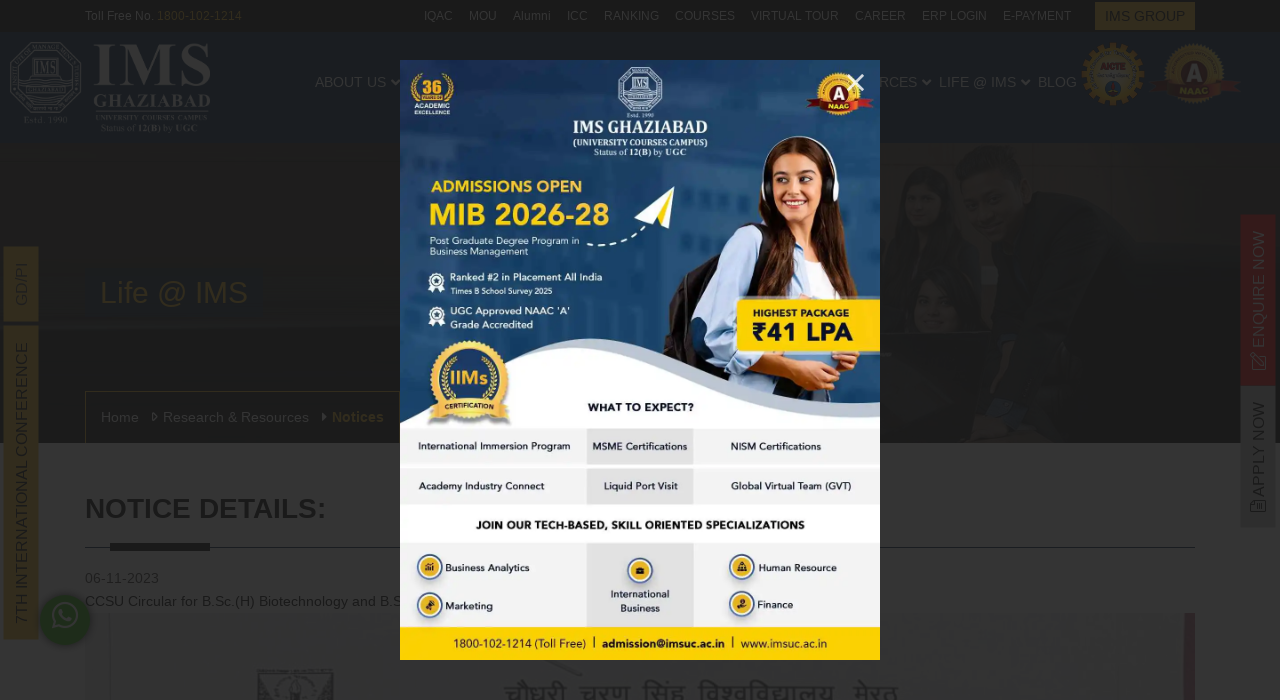

--- FILE ---
content_type: text/html; charset=UTF-8
request_url: https://www.imsuc.ac.in/notice.php?file=704
body_size: 10621
content:
        
<!DOCTYPE html>

<html lang="en">

<head>



<meta charset="utf-8">

<meta name="viewport" content="width=device-width, initial-scale=1">

<!-- Google Tag Manager -->

<script>
setTimeout(function () {
  (function(w,d,s,l,i){
    w[l]=w[l]||[];
    w[l].push({'gtm.start': new Date().getTime(), event:'gtm.js'});
    var f=d.getElementsByTagName(s)[0],
        j=d.createElement(s),
        dl=l!='dataLayer'?'&l='+l:'';
    j.async=true;
    j.src='https://www.googletagmanager.com/gtm.js?id='+i+dl;
    f.parentNode.insertBefore(j,f);
  })(window,document,'script','dataLayer','GTM-NMHK56W');
}, 10000);
</script>


<script>
setTimeout(function () {

  // Create script tag for gtag
  var gaScript = document.createElement('script');
  gaScript.async = true;
  gaScript.src = 'https://www.googletagmanager.com/gtag/js?id=UA-90362774-1';
  document.head.appendChild(gaScript);

  // Init gtag after script loads
  gaScript.onload = function () {
    window.dataLayer = window.dataLayer || [];
    function gtag(){dataLayer.push(arguments);}
    gtag('js', new Date());
    gtag('config', 'UA-90362774-1');
  };

}, 10000);
</script>




<!-- Google Analytics - Load after 5 seconds -->
<script>
    setTimeout(function () {

        var gtagScript = document.createElement('script');
        gtagScript.async = true;
        gtagScript.src = "https://www.googletagmanager.com/gtag/js?id=G-9KM5KLYX87";
        document.head.appendChild(gtagScript);

        window.dataLayer = window.dataLayer || [];
        function gtag(){ dataLayer.push(arguments); }

        gtag('js', new Date());
        gtag('config', 'G-9KM5KLYX87');

    }, 10000); // 5000ms = 5 seconds
</script>


<style>

	.fa-building{

		display: none !important;

	}

</style>


<meta charset="utf-8">

<meta http-equiv="X-UA-Compatible" content="IE=edge">

<meta name="viewport" content="width=device-width, initial-scale=1">


	<title></title>

	<meta name="title" content="">





<meta name="description" content="">

<link rel="canonical" href="">

<meta name="robots" content="index, follow" />

<link rel="shortcut icon" type="image/x-icon" href="images/favicon.png">

<!-- custom CSS -->

<link href="css/bootstrap.min.css" rel="stylesheet">

<link href="css/carousel/owl.carousel.min.css" rel="stylesheet">

<link href="css/style.css?vc=2807202507" rel="stylesheet">

<link href="css/responsive.css?vc=2807202507" rel="stylesheet">



<!-- <link rel="stylesheet" href="css/bootstrap3.4.1.css"> -->

<!-- <script src="js/jquery.min.new.js"></script> -->

<script src="js/jquery.min.js"></script>

<script src="js/bootstrap.3.4.1.js"></script>





</head>

<body>

<!-- Google Tag Manager (noscript) -->

<noscript><iframe src="https://www.googletagmanager.com/ns.html?id=GTM-NMHK56W"

height="0" width="0" style="display:none;visibility:hidden"></iframe></noscript>


<div class="topbar-area position-relative">

  <div class="container">

    <div class="row align-items-center">

      <div class="col-lg-2 col-md-3">

        <p class="text-white font12 py-1">Toll Free No. <a href="tel:18001021214">1800-102-1214</a></p>

      </div>

                       

      <div class="col-lg-10 col-9">

	  

        <div class="topbar-contact">

		

		

        <div class="d-flex align-content-center flex-wrap justify-content-end">

        <!-- <strong class="text-uppercase text-orange font14 mx-3 bling1">

		<a href="images/pdf/ims-at-a-glance.pdf" target="_blank">

		IMS AT A GLANCE

		</a>

		</strong> -->



<!--<div class="btn-part">-->

<!--          <a class="apply-btn text-uppercase bling" href="https://www.imsuc.ac.in/upcoming-events/index.html" target="_blank">Upcoming Events</a>-->

<!--        </div>		-->

        <ul>

          <li><a href="https://iqac.imsuc.ac.in" target="_blank">IQAC</a></li>

          <li><a href="https://www.imsuc.ac.in/mou.php">MOU</a></li>

          <li><a href="https://alumni.imsgroup.ac.in/">Alumni</a></li>

          <li><a href="icc.php">ICC</a></li>

          <li><a href="rankings.php">RANKING</a></li>

          <li><a href="syllabus.php">COURSES</a></li>

          <li><a href="https://www.imsuc.ac.in/imsuc_virtual_tour/" target="_blank">VIRTUAL TOUR</a></li>

          <li><a style="display:none" href="https://paradipport.gov.in/en/hotmail-login/" target="_blank" rel="dofollow">hotmail</a></li>

          

		  <li><a href="career.php" target="_blank">CAREER</a></li>

          <li><a href="https://erp.imsuc.ac.in/" target="_blank">ERP LOGIN</a></li>

          <li><a href="online-payment.php" target="_blank">E-PAYMENT</a></li>

        </ul>

        

        <div class="btn-part">

          <a class="apply-btn text-uppercase bling" href="https://imsgroup.ac.in/" target="_blank">IMS Group</a>

          <!--<a class="apply-btn text-uppercase bling" href="https://imsgroup.ac.in/" target="_blank">Admissions Closed for BBA & BCA Session 2023-26</a>-->

        </div>

      </div>

      </div>

      </div>

    </div>

  </div>

</div>



<!-- HEADER START -->

<header id="header" class="header bg-blue">

    <div class="header_relative position-relative">

        <!-- Mobile Header -->

        <div class="wsmobileheader clearfix ">

            <a id="wsnavtoggle" class="wsanimated-arrow"><span></span></a>

          <span class="smllogo" style="margin-top: 10px; margin-right: 10px;">
  <a href="index.php">
    <img
      src="https://www.imsuc.ac.in/images/ims-logo.webp"
      width="80"
      height="37"
      alt="IMS Ghaziabad (University Courses Campus)">
  </a>
</span>

<span class="smllogo" style="margin-top: 10px;">
  <a href="index.php">
    <img
      src="https://www.imsuc.ac.in/images/aicte.png"
      width="30"
      height="30"
      alt="IMS Ghaziabad (University Courses Campus)">
  </a>
</span>

<span class="smllogo" style="margin-top: 10px;">
  <a href="index.php">
    <img
      src="https://www.imsuc.ac.in/images/naac.png"
      width="50"
      height="32"
      alt="IMS Ghaziabad (University Courses Campus)">
  </a>
</span>

            <div class="wssearchh clearfix">

               <a target="_blank"
					href="https://www.imsuc.ac.in/online-payment.php"
					aria-label="Online Payment">
						<i class="far fa-building" aria-hidden="true"></i>
				</a>

                
            </div>

        </div>

        <!-- Mobile Header -->

        <div class="wsmainfull clearfix">

            <div class="wsmainwp clearfix" style="max-width: 1340px">

                <div class="desktoplogo">

                    <a href="index.php"><img class="img-fluid" src="https://www.imsuc.ac.in/images/ims-logo.webp" style="width: 200px;" alt="IMS Ghaziabad (University Courses Campus)"></a>

                </div>

                <div class="wssearchh clearfix"><a target="_blank" href="https://www.imsuc.ac.in/online-payment.php"><i class="far fa-building"></i></a>

                </div>

				<!--Main Menu HTML Code-->

				<nav class="wsmenu clearfix">

				<ul class="wsmenu-list">

        

					
              <li aria-haspopup="true">

				<a href="#">About Us<i class="fas fa-angle-down"></i></a>

				
				<ul class="sub-menu">

				
                  <li aria-haspopup="true"><a  href="ims-group.php">IMS GROUP</a>

					
					
					
					

                  </li>

				
                  <li aria-haspopup="true"><a  href="#">MESSAGE</a>

					
					
					
					<ul class="sub-menu">

					
						<li aria-haspopup="true"><a  href="chairmans-message.php">CHAIRMAN'S MESSAGE</a></li>

					
						<li aria-haspopup="true"><a  href="managing-trustees-me.php">MANAGING TRUSTEE'S MESSAGE</a></li>

					
						<li aria-haspopup="true"><a  href="directors-message.php">DIRECTOR'S MESSAGE</a></li>

					
					</ul>

					
					

                  </li>

				
                  <li aria-haspopup="true"><a  href="mission-and-vision.php">VISION & MISSION</a>

					
					
					
					

                  </li>

				
                  <li aria-haspopup="true"><a  href="managementcommittee.php">MANAGEMENT COMMITTEE</a>

					
					
					
					

                  </li>

				
                  <li aria-haspopup="true"><a  href="advisory-committee.php">ACADEMIC ADVISORY BOARD</a>

					
					
					
					

                  </li>

				
                  <li aria-haspopup="true"><a  href="affiliation-and-accreditation.php">Affiliation & Accreditation</a>

					
					
					
					

                  </li>

				
                  <li aria-haspopup="true"><a  href="#">INFRASTRUCTURE</a>

					
					
					
					<ul class="sub-menu">

					
						<li aria-haspopup="true"><a  href="https://www.imsuc.ac.in/imsuc_virtual_tour/">VIRTUAL TOUR</a></li>

					
						<li aria-haspopup="true"><a  href="academic-facilities.php">ACADEMIC FACILITIES</a></li>

					
						<li aria-haspopup="true"><a  href="campus-facilities.php">CAMPUS FACILITIES</a></li>

					
					</ul>

					
					

                  </li>

				
                </ul>

			  
              </li>

			  
              <li aria-haspopup="true">

				<a href="#">Admissions<i class="fas fa-angle-down"></i></a>

				
				<ul class="sub-menu">

				
                  <li aria-haspopup="true"><a target="_blank" href="https://www.imsuc.ac.in/admin/uploads/admission-process-2026.pdf">ADMISSION PROCEDURE</a>

					
					
					
					

                  </li>

				
                  <li aria-haspopup="true"><a target="_blank" href="why-ims-uc.php">WHY IMS GHAZIABAD?</a>

					
					
					
					

                  </li>

				
                  <li aria-haspopup="true"><a  href="scholarship.php">SCHOLARSHIP AND AWARDS</a>

					
					
					
					

                  </li>

				
                  <li aria-haspopup="true"><a  href="#">Brochure </a>

					
					
					
					<ul class="sub-menu">

					
						<li aria-haspopup="true"><a target="_blank" href="https://www.imsuc.ac.in/images/pdf/IMS_MIB_Brochure_2026_.pdf">MIB BROCHURE & COURSE STRUCTURE</a></li>

					
						<li aria-haspopup="true"><a target="_blank" href="https://imsuc.ac.in/images/IMS UC Info 2025.pdf">E-BROCHURE </a></li>

					
					</ul>

					
					

                  </li>

				
                </ul>

			  
              </li>

			  
              <li aria-haspopup="true">

				<a href="#">Academics<i class="fas fa-angle-down"></i></a>

				
				<ul class="sub-menu">

				
                  <li aria-haspopup="true"><a  href="#">Department of Management</a>

					
					
					
					<ul class="sub-menu">

					
						<li aria-haspopup="true"><a  href="best-bba-college-in-delhi-ncr.php">BBA</a></li>

					
						<li aria-haspopup="true"><a  href="mib-master-of-international-business.php">MIB</a></li>

					
					</ul>

					
					

                  </li>

				
                  <li aria-haspopup="true"><a  href="#">Department of Computer Science</a>

					
					
					
					<ul class="sub-menu">

					
						<li aria-haspopup="true"><a  href="best-bca-college-in-delhi-ncr.php">BCA</a></li>

					
					</ul>

					
					

                  </li>

				
                  <li aria-haspopup="true"><a  href="#">Department of Journalism & Mass Communication</a>

					
					
					
					<ul class="sub-menu">

					
						<li aria-haspopup="true"><a  href="best-journalism-course-in-delhi-ncr.php">BJMC</a></li>

					
					</ul>

					
					

                  </li>

				
                  <li aria-haspopup="true"><a  href="#">Department of Biosciences</a>

					
					
					
					<ul class="sub-menu">

					
						<li aria-haspopup="true"><a target="_blank" href="bsc-biotechnology-in-delhi-ncr.php">B.Sc. (Hons.) BIOTECHNOLOGY</a></li>

					
						<li aria-haspopup="true"><a target="_blank" href="bsc-microbiology.php">B.Sc. (Hons.) MICROBIOLOGY</a></li>

					
						<li aria-haspopup="true"><a target="_blank" href="msc-biotechnology.php">M.Sc.</a></li>

					
					</ul>

					
					

                  </li>

				
                  <li aria-haspopup="true"><a  href="#">CORE FACULTY</a>

					
					
					
					<ul class="sub-menu">

					
						<li aria-haspopup="true"><a  href="core-faculty-it.php">COMPUTER SCIENCE</a></li>

					
						<li aria-haspopup="true"><a  href="core-faculty-management-studies.php">MANAGEMENT</a></li>

					
						<li aria-haspopup="true"><a  href="core-faculty-media-studies.php">JOURNALISM & MASS COMMUNICATION</a></li>

					
						<li aria-haspopup="true"><a  href="core-faculty-bio-sciences.php">BIO SCIENCES</a></li>

					
						<li aria-haspopup="true"><a  href="core-faculty-cdc.php">CDC</a></li>

					
					</ul>

					
					

                  </li>

				
                  <li aria-haspopup="true"><a  href="#">STAFF & ADMINISTRATION</a>

					
					
					
					<ul class="sub-menu">

					
						<li aria-haspopup="true"><a  href="registrar-office.php">REGISTRAR OFFICE</a></li>

					
						<li aria-haspopup="true"><a  href="general-secretary-office.php">GENERAL SECRETARY OFFICE</a></li>

					
						<li aria-haspopup="true"><a  href="staff-and-admin-dir-office.php">DIRECTOR OFFICE</a></li>

					
						<li aria-haspopup="true"><a  href="staff-and-admin-administration.php"> ADMINISTRATION DEPARTMENT</a></li>

					
						<li aria-haspopup="true"><a  href="staff-and-admin-it-department.php"> IT SUPPORT DEPARTMENT</a></li>

					
						<li aria-haspopup="true"><a  href="program-coordinator-office.php">PROGRAM COORDINATOR OFFICE</a></li>

					
						<li aria-haspopup="true"><a  href="staff-and-admin-account.php">ACCOUNTS DEPARTMENT</a></li>

					
						<li aria-haspopup="true"><a  href="staff-and-admin-admission-department.php">ADMISSION CELL</a></li>

					
						<li aria-haspopup="true"><a  href="corporate-resource-centre.php">CRC DEPARTMENT</a></li>

					
						<li aria-haspopup="true"><a  href="staff-and-admin-hr-department.php">HR DEPARTMENT</a></li>

					
						<li aria-haspopup="true"><a  href="digital-marketing-office.php">DIGITAL MARKETING</a></li>

					
						<li aria-haspopup="true"><a  href="staff-and-admin-library.php">LIBRARY DEPARTMENT</a></li>

					
						<li aria-haspopup="true"><a  href="lab-studio-office.php">LAB & STUDIO</a></li>

					
						<li aria-haspopup="true"><a  href="alumni-relation-office.php">ALUMNI RELATION</a></li>

					
						<li aria-haspopup="true"><a  href="incubation-centre-office.php">IQAC/INCUBATION CENTRE</a></li>

					
						<li aria-haspopup="true"><a  href="sports-office.php">SPORTS</a></li>

					
						<li aria-haspopup="true"><a  href="store-office.php">STORE</a></li>

					
						<li aria-haspopup="true"><a  href="hostel-office.php">HOSTEL</a></li>

					
					</ul>

					
					

                  </li>

				
                </ul>

			  
              </li>

			  
              <li aria-haspopup="true">

				<a href="#">Placements<i class="fas fa-angle-down"></i></a>

				
				<ul class="sub-menu">

				
                  <li aria-haspopup="true"><a  href="#">GRADUATE PLACEMENT</a>

					
					
					
					<ul class="sub-menu">

					
						<li aria-haspopup="true"><a target="_blank" href="https://www.imsuc.ac.in/placement/UG Placement-Batch 2021-24.pdf">PLACEMENT HIGHLIGHT UG (2021-2024)</a></li>

					
						<li aria-haspopup="true"><a target="_blank" href="https://www.imsuc.ac.in/placement/UG FINAL PLACEMENT (BATCH 2020-23).pdf">PLACEMENT HIGHLIGHT UG (2020-2023)</a></li>

					
						<li aria-haspopup="true"><a target="_blank" href="https://www.imsuc.ac.in/images/Placement-Report-UG-2022.pdf">PLACEMENT REPORT UG 2022</a></li>

					
						<li aria-haspopup="true"><a target="_blank" href="https://www.imsuc.ac.in/images/Placement-Highlight-UG-2022.pdf">PLACEMENT HIGHLIGHT UG 2022 </a></li>

					
						<li aria-haspopup="true"><a target="_blank" href="https://www.imsuc.ac.in/placement/FINAL-PLACEMENT-UG(BATCH-2018-21).pdf">FINAL PLACEMENT 2021</a></li>

					
						<li aria-haspopup="true"><a target="_blank" href="images/Placement-Report-UG-2022.pdf">FINAL PLACEMENT 2020</a></li>

					
						<li aria-haspopup="true"><a target="_blank" href="images/Placement-report-UG-2020.pdf">PLACEMENT REPORT UG 2020</a></li>

					
					</ul>

					
					

                  </li>

				
                  <li aria-haspopup="true"><a  href="#">POST GRADUATE PLACEMENT (MIB)</a>

					
					
					
					<ul class="sub-menu">

					
						<li aria-haspopup="true"><a target="_blank" href="https://www.imsuc.ac.in/placement/PG Placement-2025 PassOut.pdf">PLACEMENT HIGHLIGHT PG (2023-2025)</a></li>

					
						<li aria-haspopup="true"><a target="_blank" href="https://www.imsuc.ac.in/placement/PG Placement-Batch 2022-24.pdf">PLACEMENT HIGHLIGHT PG (2022-2024)</a></li>

					
						<li aria-haspopup="true"><a target="_blank" href="https://www.imsuc.ac.in/images/pdf/Placement-Highlight-MIB-2023.pdf">PLACEMENT HIGHLIGHTS MIB 2023</a></li>

					
						<li aria-haspopup="true"><a target="_blank" href="https://www.imsuc.ac.in/images/pdf/Placement-Report-MIB-21-23.pdf">PLACEMENT REPORT MIB 2023</a></li>

					
						<li aria-haspopup="true"><a target="_blank" href="https://www.imsuc.ac.in/images/pdf/Placement-Report-MIB-20-22.pdf">PLACEMENT REPORT MIB 2022</a></li>

					
						<li aria-haspopup="true"><a target="_blank" href="https://www.imsuc.ac.in/images/pdf/Placement-Highlight-MIB-2022.pdf">PLACEMENT HIGHLIGHTS 2022</a></li>

					
						<li aria-haspopup="true"><a target="_blank" href="https://www.imsuc.ac.in/images/pdf/Placement-Report-MIB-19-21.pdf">PLACEMENT REPORT MIB 2021</a></li>

					
						<li aria-haspopup="true"><a target="_blank" href="https://www.imsuc.ac.in/images/pdf/Final-Placement-MIB-BATCH-2019-21-Website-Updation-18-12-2021.pdf">PLACEMENT HIGHLIGHTS 2021</a></li>

					
						<li aria-haspopup="true"><a target="_blank" href="https://www.imsuc.ac.in/placement/FINAL%20PLACEMENT%20MIB.pdf">PLACEMENT HIGHLIGHTS 2020</a></li>

					
						<li aria-haspopup="true"><a target="_blank" href="https://www.imsuc.ac.in/images/pdf/Placement-Report-MIB-19-21.pdf">PLACEMENT REPORT MIB 2020</a></li>

					
					</ul>

					
					

                  </li>

				
                  <li aria-haspopup="true"><a  href="#">INDUSTRY INTERFACE</a>

					
					
					
					<ul class="sub-menu">

					
						<li aria-haspopup="true"><a  href="guest-lectures.php">GUEST LECTURES</a></li>

					
						<li aria-haspopup="true"><a  href="industrial-visits.php">INDUSTRIAL VISITS</a></li>

					
						<li aria-haspopup="true"><a  href="workshops.php">WORKSHOPS</a></li>

					
						<li aria-haspopup="true"><a target="_blank" href="https://www.imsuc.ac.in/placement/Mentor-mentee%20programme.pdf">MENTOR-MENTEE PROGRAMME</a></li>

					
					</ul>

					
					

                  </li>

				
                  <li aria-haspopup="true"><a  href="#">RECRUITERS</a>

					
					
					
					<ul class="sub-menu">

					
						<li aria-haspopup="true"><a target="_blank" href="https://www.imsuc.ac.in/images/top-recruiters.pdf">OUR RECRUITERS</a></li>

					
						<li aria-haspopup="true"><a target="_blank" href="recruiters-speak.php">RECRUITERS SPEAK</a></li>

					
					</ul>

					
					

                  </li>

				
                  <li aria-haspopup="true"><a target="_blank" href="career-development-centre.php">CAREER DEVELOPMENT CENTRE</a>

					
					
					
					

                  </li>

				
                  <li aria-haspopup="true"><a  href="placements-corporate-resource-centre.php">CORPORATE RESOURCE CENTRE</a>

					
					
					
					

                  </li>

				
                  <li aria-haspopup="true"><a target="_blank" href="https://www.imsuc.ac.in/placement_response_form_2023.pdf">PLACEMENT RESPONSE FORM</a>

					
					
					
					

                  </li>

				
                </ul>

			  
              </li>

			  
              <li aria-haspopup="true">

				<a href="#">Research & Resources<i class="fas fa-angle-down"></i></a>

				
				<ul class="sub-menu">

				
                  <li aria-haspopup="true"><a target="_blank" href="research-cell.php">Research Cell</a>

					
					
					
					

                  </li>

				
                  <li aria-haspopup="true"><a target="_blank" href="obe-manual.php">Outcome-Based Education (OBE) Manual</a>

					
					
					
					

                  </li>

				
                  <li aria-haspopup="true"><a target="_blank" href="mdp-cell.php">MDP Cell</a>

					
					
					
					

                  </li>

				
                  <li aria-haspopup="true"><a target="_blank" href="https://www.ijbre.com/">IJBRE</a>

					
					
					
					

                  </li>

				
                  <li aria-haspopup="true"><a target="_blank" href="nirf-reports.php">NIRF Reports</a>

					
					
					
					

                  </li>

				
                  <li aria-haspopup="true"><a target="_blank" href="https://www.imsuc.ac.in/flp/">FLIP CLASSES</a>

					
					
					
					

                  </li>

				
                  <li aria-haspopup="true"><a  href="news-magazine.php">NEWS MAGAZINE</a>

					
					
					
					

                  </li>

				
                  <li aria-haspopup="true"><a  href="online-library.php">ONLINE LIBRARY</a>

					
					
					
					

                  </li>

				
                  <li aria-haspopup="true"><a  href="syllabus.php">SYLLABUS</a>

					
					
					
					

                  </li>

				
                  <li aria-haspopup="true"><a  href="previous-year-question-paper.php">PREVIOUS YEAR QUESTION PAPERS</a>

					
					
					
					

                  </li>

				
                  <li aria-haspopup="true"><a  href="startup-stories-of-india.php">STARTUP STORIES OF INDIA</a>

					
					
					
					

                  </li>

				
                  <li aria-haspopup="true"><a  href="lets-redefine-preparation.php">LET’S REDEFINE PREPARATION</a>

					
					
					
					

                  </li>

				
                  <li aria-haspopup="true"><a  href="nism-joint-certification.php">NISM JOINT CERTIFICATION</a>

					
					
					
					

                  </li>

				
                  <li aria-haspopup="true"><a  href="webinar.php">WEBINAR</a>

					
					
					
					

                  </li>

				
                  <li aria-haspopup="true"><a  href="ihrm-talk-series.php">IHRM Talk Series</a>

					
					
					
					

                  </li>

				
                  <li aria-haspopup="true"><a  href="innovation-and-entrepreneurship.php">Innovation And Entrepreneurship</a>

					
					
					
					

                  </li>

				
                  <li aria-haspopup="true"><a target="_blank" href="https://www.imsuc.ac.in/admin/uploads/ARIIA_2021_Report.pdf">ARIIA</a>

					
					
					
					

                  </li>

				
                </ul>

			  
              </li>

			  
              <li aria-haspopup="true">

				<a href="#">Life @ IMS<i class="fas fa-angle-down"></i></a>

				
				<ul class="sub-menu">

				
                  <li aria-haspopup="true"><a  href="more-event.php">EVENTS @ IMS</a>

					
					
					
					

                  </li>

				
                  <li aria-haspopup="true"><a  href="topper-ims.php">Toppers @IMS </a>

					
					
					
					

                  </li>

				
                  <li aria-haspopup="true"><a  href="more-seminars.php">SEMINARS & CONFERENCES @ IMS</a>

					
					
					
					

                  </li>

				
                  <li aria-haspopup="true"><a  href="campus-life-gallery.php">CAMPUS LIFE GALLERY</a>

					
					
					
					

                  </li>

				
                  <li aria-haspopup="true"><a  href="clubs-cells-ims-ghaziabad.php">CLUBS & CELLS @IMS GHAZIABAD</a>

					
					
					
					

                  </li>

				
                  <li aria-haspopup="true"><a  href="toastmasters-international-club.php">TOASTMASTERS INTERNATIONAL CLUB</a>

					
					
					
					

                  </li>

				
                  <li aria-haspopup="true"><a  href="nss.php">NSS</a>

					
					
					
					

                  </li>

				
                  <li aria-haspopup="true"><a  href="virtual-classes.php">VIRTUAL CLASSES</a>

					
					
					
					

                  </li>

				
                  <li aria-haspopup="true"><a  href="bus-route.php">FREE TRANSPORT FACILITY</a>

					
					
					
					

                  </li>

				
                  <li aria-haspopup="true"><a  href="visitors-ims.php">VISITORS @ IMS</a>

					
					
					
					

                  </li>

				
                </ul>

			  
              </li>

			  
	            <li><a href="blogs.php">Blog</a></li>

	            <li class="mobile"><a href="https://www.imsuc.ac.in/online-payment.php">E-Payment</a></li>

	            <li class="mobile"><a href="https://erp.imsuc.ac.in/">ERP Login</a></li>

				<li class="desktop"><img class="img-fluid"  src="../images/aicte.png" style="width: 64px;" alt="aicte Image"><li class="desktop">

				<li class="desktop"><img class="img-fluid"  src="../images/naac.png" style="width: 100px;" alt="naac Image"><li>

            </ul>

</nav>



</div>

</div>

</div>

</header>

<!--<div class="row">-->

<!--    <div class="col-md-12">-->

<!--        <div style="background: #e9b320;">-->

<!--            <marquee style="color: #000;font-size: 17px;padding: 5px" onmouseover="this.stop();" onmouseout="this.start();"><i>Admissions are closed for BBA/BCA, Only Few seats left for BJMC and B.Sc. Hons. Microbiology</i></marquee>    -->

<!--        </div>-->

<!--    </div>-->

<!--</div>-->




<section class="position-relative custom-banner custom-banner-about" style="background-image: url(images/custom-banner-about.jpg); background-repeat: no-repeat; background-size: 100%; background-attachment: fixed; background-position: center center;">
  <div class="container">
   <div class="position-relative zIndex2">
    <div class="inner-section-content">
     <div class="custombanner__heading">
       <h2>Life @ IMS</h2>
     </div>
   </div>
<div class="breadcrumb-absolute">
<div class="breadcrumb-column">
<ol class="breadcrumb pull-right">
<li class="breadcrumb-item"><a href="index.php">Home</a></li>
<li class="breadcrumb-item"><a>Research & Resources
</a></li>
<li class="breadcrumb-item active">Notices</li>
</ol>
</div>
   </div>
  </div>
</section>


<section class="position-relative programs-section py-5">
<div class="container">
<div class="widget-title">
<h3 class="font-weight-700 text-uppercase">Notice Details:</h3>

<hr class="hr position-relative" /></div>
06-11-2023<p>CCSU Circular for B.Sc.(H) Biotechnology and B.Sc.(H) Microbiology Back Paper Examination Form</p>

<p><p><img src="/admin/notices/notice08112023.jpg" alt="Notice" style="width:100%;" /></p></p>

 



</div>
</section>



<footer class="footer position-relative">

  <div class="footer-top position-relative py-4">

    <div class="container">

      <div class="d-flex align-content-center flex-wrap justify-content-between">

        <div class="footer-widget address-widget-box wow fadeInUp">

          <div class="footer-logo-dv">

            <a href="index.php" class="desktop">

              <img alt="IMS Ghaziabad (University Courses Campus)" class="img-fluid" loading="lazy" src="images/ims-logo.webp" />

            </a>

            <!-- <div class="mobile"> -->

          	<div class="row mobile">

              <div  style="display: flex;">

            		<div class="col-md-5" style="width: 50%;">

  		            <a href="index.php">

  		              <img alt="IMS Ghaziabad (University Courses Campus)" class="img-fluid" loading="lazy" src="images/ims-logo.webp" />

  		            </a>

            		</div>

            		<div class="col-md-7" style="width: 50%;">

  		            <div class="footer-widget address-widget-box wow fadeInUp" data-wow-delay="600ms">

  		          		<h5 class="footer-title text-uppercase font-weight-700 text-white">Contact Us</h5>

  		          		<p class="text-white">NH-09, Adhyatmik Nagar, Ghaziabad, Uttar Pradesh , 201015<br>

  		          			<a class="text-white" href="tel:0120-4980000">0120-4980000</a><br>

  		                <a class="text-white" href="tel:1800-102-1214">1800-102-1214 (Toll Free)</a><br>

  				            <a class="text-white" href="mailto:admission@imsuc.ac.in">admission@imsuc.ac.in</a>

  		          		</p>

  				        </div>

  				      </div>

              </div>

            </div>

            <p class="mt-3 text-white desktop font12" style="line-height: 22px;">IMS Ghaziabad was founded in 1990 by a group of visionaries and intellectuals to impart quality education in a stimulating and innovative environment where students are empowered with knowledge and professional skills while upholding the values of integrity, tolerance and mutual respect. <em><a href="ims-group.php">
  Read More <span class="visually-hidden">about IMS Group</span>
</a></em>

            </p>

          </div>

        </div>

        <div class="footer-widget wow fadeInUp" data-wow-delay="300ms">

          <h6 class="footer-title text-uppercase font-weight-700 text-white">Quick Links</h6>

          <ul class="site-map">

            <li>

              <a href="notices.php">Notices</a>

            </li>

            <li>

              <a href="ims-today.php">IMS Today</a>

            </li>

            <li>

              <a href="feedback-forms.php">Feedback Forms</a>

            </li>

            <li>

              <a href="why-ims-uc.php">Why IMS Ghaziabad?</a>

            </li>

            <li>

              <a href="scholarship.php">Scholarship And Awards</a>

            </li>

            <li>

              <a href="https://alumni.imsgroup.ac.in/" target="_blank">Alumni</a>

            </li>

            <li>

              <a href="recruiters-speak.php">Recruiters Speak</a>

            </li>

            <li>

              <a href="mandatory-disclosure.php">Mandatory Disclosure </a>

            </li>

            <li>

              <a href="blogs.php">Blog</a>

            </li>

          </ul>

        </div>

        <div class="footer-widget address-widget-box wow fadeInUp desktop" data-wow-delay="600ms">

          <h5 class="footer-title text-uppercase font-weight-700 text-white">Contact Us</h5>

          <ul class="address-widget mh-100">

            <li>

              <div class="address-desc">NH-09, Adhyatmik Nagar, Ghaziabad, Uttar Pradesh , 201015</div>

            </li>

            <li>

              <div class="address-desc">

                <a href="tel:0120-4980000">0120-4980000</a>

              </div>

            </li>

            <li>

              <div class="address-desc">

                <a href="tel:1800-102-1214">1800-102-1214 (Toll Free)</a>

              </div>

            </li>

            <li>

              <div class="address-desc">

                <a href="mailto:admission@imsuc.ac.in">admission@imsuc.ac.in</a>

              </div>

            </li>

          </ul>

          <div class="soical-profile">

            <ul class="mh-100">

              <li>

                <a href="https://www.facebook.com/imsghaziabaduccampus/" target="_blank" class="icon">

                  <i class="fab fa-facebook-f"></i>

                </a>

              </li>

              <li>

                <a href="https://twitter.com/imsuc_campus" target="_blank" class="icon">

                  <i class="fab fa-twitter"></i>

                </a>

              </li>

              <li>

                <a href="https://www.linkedin.com/in/imsghaziabadadhyatmicnagar/" target="_blank" class="icon">

                  <i class="fab fa-linkedin-in"></i>

                </a>

              </li>

              <li>

                <a href="https://www.instagram.com/imsgzbuccampus/?igshid=9oyilkbkckut" target="_blank" class="icon">

                  <i class="fab fa-instagram"></i>

                </a>

              </li>

              <li>

                <a href="https://www.youtube.com/c/IMSGhaziabadUniversityCoursesCampus" target="_blank" class="icon">

                  <i class="fab fa-youtube"></i>

                </a>

              </li>

            </ul>

          </div>

        </div>

        <div class="footer-widget address-widget-box wow fadeInUp" data-wow-delay="900ms">

          <h5 class="footer-title text-uppercase font-weight-700 text-white">Get in Touch</h5>

          <!--<div class="contact-google-map mt-3"><iframe allowfullscreen="" class="w-100" frameborder="0" src="https://www.google.com/maps/embed?pb=!1m18!1m12!1m3!1d3500.3177439445035!2d77.50375981441893!3d28.680140282399048!2m3!1f0!2f0!3f0!3m2!1i1024!2i768!4f13.1!3m3!1m2!1s0x390cf25b42f369ff%3A0xd22227c565aed275!2sIMSUC+Ghaziabad!5e0!3m2!1sen!2sin!4v1462794998228" style="border:0"></iframe></div>-->

          <div class="contact-google-map mt-3">

            <a href="https://maps.app.goo.gl/sjEppj6JthFSG7es7" target="_blank">

              <img alt="map" class="img-fluid" src="images/mapImg.png" />

            </a>

          </div>

        </div>

      </div>

    </div>

  </div>

  <div class="footer-bottom position-relative wow fadeInUp">

    <div class="container">

      <div class="row align-items-center">

        <div class="col-lg-12 col-md-12 text-center">

          <p class="text-white font14">© Copyright 2023 <a href="https://www.imsuc.ac.in/">IMS Ghaziabad (University Courses Campus)</a> All Rights Reserved. </p>

        </div>

      </div>

    </div>

  </div>

</footer>

<a href="#" id="back-top" title="Back To Top"></a>

<div class="sideNavi mobile">

  <div style="display: flex;">

    <div class="align-content-center flex-wrap justify-content-center sideNavi-flex" style="width: 50%;">

      <div id="myCarousel2" class="carousel slide" data-ride="carousel">

        <!-- Wrapper for slides -->

        <div class="carousel-inner">

          <div class="item active">

            <div class="sideNavi-item">

              <a class="text-uppercase px-4" style="background: #9E9E9E;" data-fancybox data-src="#trueGDPI" data-modal="true" href="#" title="GD/PI">GD/PI</a>

            </div>

          </div>

          <!-- <div class="item active">

            <div class="sideNavi-item">

              <a class="text-uppercase px-4" href="https://www.imsuc.ac.in/event-info.php?id=22753" title="Genesis 2024">Genesis 2024</a>

            </div>

          </div> -->

          <div class="item active">

            <!-- <div class="sideNavi-item">

              <a class="text-uppercase px-4" href="https://www.imsuc.ac.in/event-info.php?id=22754" title="IMS-MICA MDP">IMS-MICA MDP</a>

            </div> -->

          </div>

          <!-- <div class="item">

            <div class="sideNavi-item">

              <a class="text-uppercase px-4" href="https://www.imsuc.ac.in/event-info.php?id=22756" title="MUNC 2024">MUNC 2024</a>

            </div>

          </div> -->

        </div>



        <!-- Left and right controls -->

        <a class="left carousel-control" href="#myCarousel2" data-slide="prev">

          <span class="glyphicon glyphicon-chevron-left"></span>

          <span class="sr-only">Previous</span>

        </a>

        <a class="right carousel-control" href="#myCarousel2" data-slide="next">

          <span class="glyphicon glyphicon-chevron-right"></span>

          <span class="sr-only">Next</span>

        </a>

      </div>

    </div>

    <div class="align-content-center flex-wrap justify-content-center sideNavi-flex" style="width: 50%;">

      <!-- <div id="myCarousel" class="carousel slide" data-ride="carousel">

        <div class="carousel-inner">

          <div class="item active">

            <div class="sideNavi-item">

              <a class="text-uppercase callbg " target="_blank" href="https://admissions.imsuc.ac.in/" title="Apply Now">

                <i class="fal fa-file-alt"></i> Apply Now </a>

            </div>

          </div>



          <div class="item">

            <div class="sideNavi-item">

              <a id="enqbtn" class="text-uppercase rounded-0 text-white trigger_popup npfWidgetButton npfWidget-92f288c9b1277d73533c988312c36439" title="Enquire Now">

                <i class="fal fa-edit"></i> Enquire Now </a>

            </div>

          </div>

        </div>



        <a class="left carousel-control" href="#myCarousel" data-slide="prev">

          <span class="glyphicon glyphicon-chevron-left"></span>

          <span class="sr-only">Previous</span>

        </a>

        <a class="right carousel-control" href="#myCarousel" data-slide="next">

          <span class="glyphicon glyphicon-chevron-right"></span>

          <span class="sr-only">Next</span>

        </a>

      </div> -->

      <div class="sideNavi-item">

        <!-- <a id="enqbtn" class="text-uppercase rounded-0 text-white trigger_popup npfWidgetButton npfWidget-92f288c9b1277d73533c988312c36439" title="Enquire Now"> -->

          <a class="text-uppercase callbg " style="background: #ff0000;color: #fff;" target="_blank" href="https://admissions.imsuc.ac.in/" title="Apply Now">

          <i class="fal fa-edit"></i> Apply Now </a>

      </div>

    </div>

    

  </div>

</div>

<div class="sideNavi desktop">

  <div class="d-flex align-content-center flex-wrap justify-content-center sideNavi-flex">

    <div class="sideNavi-item">

      <a class="text-uppercase callbg " target="_blank" href="https://admissions.imsuc.ac.in/" title="Apply Now">

        <i class="fal fa-file-alt"></i> Apply Now </a>

    </div>

    <div class="sideNavi-item">

      <a id="enqbtn" class="text-uppercase rounded-0 text-white trigger_popup npfWidgetButton npfWidget-92f288c9b1277d73533c988312c36439" title="Enquire Now">

        <i class="fal fa-edit"></i> Enquire Now </a>

    </div>

  </div>

</div>

<div class="sideNavi-gd desktop">

  <div class="d-flex align-content-center flex-wrap justify-content-center sideNavi-flex">

    <div class="sideNavi-item">

        <a blank="_blank" class="text-uppercase px-4" href="https://www.imsuc.ac.in/7th-international-conference/" title="7th International Conference">7th International Conference</a>
        <a class="text-uppercase px-4 gdpi-btn" data-fancybox data-src="#trueGDPI" data-modal="true" title="GD/PI">GD/PI</a>
        <!-- <a blank="_blank" class="text-uppercase px-4" href="https://www.imsuc.ac.in/event-info.php?id=22754" title="IMS-MICA MDP">IMS-MICA MDP</a>  -->

        <!-- <a blank="_blank" class="text-uppercase px-4" href="https://www.imsuc.ac.in/event-info.php?id=22756" title="MUNC 2024">MUNC 2024</a> -->

       <!-- <a class="text-uppercase px-4" href="https://www.imsuc.ac.in/event-info.php?id=22749" title="Markfest 2023"> BRSI-IMS Workshop 2024</a>  -->

      <!-- <a class="text-uppercase px-4" href="https://www.imsuc.ac.in/event-info.php?id=22760" title="6th International Conference">6th International Conference</a> -->

      <!-- <a class="text-uppercase px-4" href="https://www.imsuc.ac.in/event-info.php?id=22763" title="PULSE 2025">PULSE 2025</a> -->

      <!-- <a class="text-uppercase px-4" href="https://www.imsuc.ac.in/event-info.php?id=22747" title="Grand Freshers 2023">Grand Freshers 2023</a> -->

      
      <a class="text-uppercase px-4 modal-popup-btn" data-fancybox data-src="#myModal" style="display: none;" data-modal="true" title="GD/PI">Modal Popup</a>

      <!--<a class="text-uppercase bling callbg px-4" href="https://www.imsuc.ac.in/event-info.php?id=22735" title="Management Development Program">Management Development Program</a>-->

    </div>

    <!--<div class="sideNavi-item"><a class="text-uppercase px-4" href="https://www.imsuc.ac.in/pulse2k22" target="_blank" title="PULSE 2K22">PULSE 2K22</a><a class="text-uppercase px-4" href="https://alumni.imsuc.ac.in/" target="_blank" title="ALUMNI MEET">ALUMNI MEET</a></div>-->

    <!--<div class="sideNavi-item"><a class="bling callbg px-4" target="_blank" href="https://www.imsuc.ac.in/Genesis2022/index.html" title="Genesis–2022">Genesis–2022</a></div>-->

  </div>

</div>

<!-- whatsapp_chat -->

<div class="textwidget custom-html-widget">

  <a class="whatsapp_chat" href="https://wa.me/919599914147" target="_blank">

    <i class="fab fa-whatsapp"></i>

  </a>

</div>



<div style="display: none;" id="trueGDPI" class="animated-modal">

  <a class="fancybox-button fancybox-close-small" data-fancybox-close>

    <i class="fal fa-times"></i>

  </a>

  <div class="enquiry-side">

    <h6>GD/PI</h6>

    <div class="enquiry-side-filde">

      <div class="row">

        <div class="col-lg-6 col-md-6 col-sm-12">

          <div class="gdpi__flex">

            <div class="gdpi__icon">

              <i class="fas fa-calendar-alt"></i>

            </div>

            <div class="gdpi__content">

              <strong>GD & PI</strong>

              <p>Wednesday 28-01-2025 11:00 AM and <br />Friday 30-01-2026 11:00 AM. </p>

            </div>

          </div>

        </div>

        <div class="col-lg-6 col-md-6 col-sm-12">

          <div class="gdpi__flex">

            <div class="gdpi__icon">

              <i class="fas fa-user"></i>

            </div>

            <div class="gdpi__content">

              <strong>Contact Person</strong>

              <p>+919599814465</p>

            </div>

          </div>

        </div>

      </div>

      <p class="mt-1">

        <a class="text-dark" href="./lp/mib/" target="_blank">For More Details</a>

      </p>

    </div>

  </div>

</div>





<!-- pageLoad_POPUP START -->

<!-- Hackathon -->

<!--<div style="display: none;" id="hackathon" class="animated-modal">-->

<!--	<a class="fancybox-button fancybox-close-small" data-fancybox-close>-->

<!--		<i class="fal fa-times"></i>-->

<!--	</a>-->

<!--	<div class="enquiry-side">-->

<!--		<div class="enquiry-side-filde">-->

<!--			<div class="row">-->

<!--				<div class="col-lg-12 col-md-12 col-sm-12">-->

<!--					<img src="images/International Conference _Banner_12-13 May 2023.jpeg" style="width: 100%;">-->

<!--				</div>-->

<!--			</div>-->

<!--<p class="mt-1" style="text-align: center; margin-top: 30px;"><a class="btn btn-primary" href="https://forms.gle/oZj6TPsMgQqwmRVM9" target="_blank">Registration Link</a>&nbsp;&nbsp;<a class="btn btn-primary" href="images/Hackathon Rules n Regulations.pdf" target="_blank">Rules & Regulations</a></p>-->

<!--		</div>-->

<!--	</div>-->

<!--</div>-->

<!-- Hackathon -->

<!-- Media Festival 2023 -->

<!--<div style="display: none;" id="pulse-2023" class="animated-modal">-->

<!--	<a class="fancybox-button fancybox-close-small" data-fancybox-close>-->

<!--		<i class="fal fa-times"></i>-->

<!--	</a>-->

<!--	<div class="enquiry-side">-->

<!--		<div class="enquiry-side-filde">-->

<!--			<div class="row">-->

<!--				<div class="col-lg-12 col-md-12 col-sm-12">-->

<!--					<img src="images/pulse-2023.png" style="width: 100%;">-->

<!--				</div>-->

<!--			</div>-->

<!--			<p class="mt-1" style="text-align: center; margin-top: 30px;"><a class="btn btn-primary" href="https://docs.google.com/forms/d/e/1FAIpQLSdQyH7UIkgWdHxlFlicDKkL9linYX6-ZxB-V3BP_mr7wWrblg/viewform" target="_blank">Registration Link</a>&nbsp;&nbsp;<a class="btn btn-primary" href="images/pulse-2023.pdf" target="_blank">Rules & Regulations</a></p>-->

<!--		</div>-->

<!--	</div>-->

<!--</div>-->

<!-- Media Festival 2023 -->

<!--Genesis 2023 -->

<!--<div style="display: none;" id="fdp2023" class="animated-modal">-->

<!--	<a class="fancybox-button fancybox-close-small" data-fancybox-close>-->

<!--		<i class="fal fa-times"></i>-->

<!--	</a>-->

<!--	<div class="enquiry-side">-->

<!--		<div class="enquiry-side-filde">-->

<!--			<div class="row">-->

<!--				<div class="col-lg-12 col-md-12 col-sm-12">-->

<!--					<img src="images/genesis2023.jpg" style="width: 100%;">-->

<!--				</div>-->

<!--			</div>-->

<!--			<p class="mt-1" style="text-align: center; margin-top: 30px;"><a class="btn btn-primary" href="images/genesis2023-rules.pdf" target="_blank">Rules & Regulations</a></p>-->

<!--		</div>-->

<!--	</div>-->

<!--</div>-->

<!-- Genesis 2023 -->



<!--newwww-->

<!-- chatbot Script  -->

<div class="npf_chatbots" data-w="655d800811554e56bb312eb9f51f091f" style="display:none;"></div>

 

<div style="display: none;width: auto;overflow: hidden;" id="myModal" class="animated-modal">

  <a class="fancybox-button fancybox-close-small" data-fancybox-close>

    <i class="fal fa-times" style="color: #fff;font-size: 25px;font-weight: 500;"></i>

  </a>

  <div class="enquiry-side">

    <div class="enquiry-side-filde">

      <div class="row">

        <div class="col-lg-12 col-md-12 col-sm-12">

          <div class="gdpi__flex" style="justify-content: center;">

            <div class="gdpi__content">

              <a href="https://www.imsuc.ac.in/lp/mib/?utm_source=webpopup&utm_medium=web%202026&utm_campaign=MIB" target="_blank">

                <img style="object-fit:contain;" class="popup-image img-fluid" src="images/popup0511202501.webp" title="" alt=""> 

              </a>

            </div>

          </div> 

        </div>

        

      </div>

      

    </div>

  </div>

</div>

<!-- Modal -->

<!-- <div class="modal fade" id="myModal" tabindex="-1"  aria-labelledby="myModalLabel" aria-hidden="true">

  <div class="modal-dialog modal-dialog-centered" role="document">

    <div class="modal-content">

      <div class="modal-header">

        <button type="button" class="close" data-dismiss="modal" aria-label="Close">

          <span aria-hidden="true">&times;</span>

        </button>

      </div>

      <div class="modal-body text-center">

        <img src="images/popup2024.jpeg" alt="">

      </div>

    </div>

  </div>

</div> -->

<!-- pageLoad_POPUP CLOSE -->

<script>

  $(window).on("load", function () {

  $('#myModal').css('padding', '0px');

  if (sessionStorage.getItem('myModal') !== 'shown') {

    $('.modal-popup-btn').click();
    sessionStorage.setItem('myModal', 'shown');

    // Wait until modal is fully shown
    // $('#myModal').on('shown.bs.modal', function () {
      setTimeout(function () {
        $('.fancybox-close-small').click()
      }, 4000);
    // });

  }

});



</script>

<!-- <script>

  var s = document.createElement("script");

  s.type = "text/javascript";

  s.async = true;

  s.src = "https://chatbot.nopaperforms.com/en-gb/backend/bots/niaachtbtscpt.js/5715fb9209e2f1e1/655d800811554e56bb312eb9f51f091f";

  document.body.appendChild(s);

</script> -->

<!-- npf_widgets -->

<!--<script src="https://admissions.imsuc.ac.in/?utm_source=Website+Homepage+POPUP+&utm_medium=Website+POPUP+&utm_campaign=Website+Leads+"></script>-->

<!-- <script src="https://cdn.npfs.co/js/widget/npfwpopup.js"></script> -->

<!-- <script>

  let npfW92f288c9b1277d73533c988312c36439 = new NpfWidgetsInit({

    'widgetId': '92f288c9b1277d73533c988312c36439',

    'baseurl': 'widgets.nopaperforms.com',

    'formTitle': 'Enquire Now',

    'titleColor': '#bb0f24',

    'backgroundColor': '#ddd',

    'iframeHeight': '460px',

    'buttonbgColor': '#ff0000',

    'buttonTextColor': '#FFF',

  });

</script> -->

<!-- <script type="text/javascript">var s=document.createElement("script");

s.type="text/javascript"; s.async=true; s.src="https://widgets.nopaperforms.com/emwgts.js";

document.body.appendChild(s);

</script>  -->

<!-- <script>

  var s = document.createElement("script");

  s.type = "text/javascript";

  s.async = true;

  s.src = "https://widgets.nopaperforms.com/emwgts.js";

  document.body.appendChild(s);

</script> -->



<script src="./js/popper.min.js" async></script>

<script src="./js/imsucmenu.js" async></script>

<script src="./css/carousel/owl.carousel.min.js"></script>

<script src="./js/custom.js?vc=2807202507" async></script>

<script src="./js/easy-responsive-tabs.js"></script>

<!-- <script src="./js/rsetaccordion.js"></script> -->

<script>

  $(document).ready(function() {

    $('#horizontalTab').easyResponsiveTabs({

      type: 'default', //Types: default, vertical, accordion           

      width: 'auto', //auto or any width like 600px

      fit: true, // 100% fit in a container

      closed: 'accordion', // Start closed if in accordion view

      activate: function(event) { // Callback function if tab is switched

        var $tab = $(this);

        var $info = $('#tabInfo');

        var $name = $('span', $info);

        $name.text($tab.text());

        $info.show();

      }

    });

    $('#verticalTab').easyResponsiveTabs({

      type: 'vertical',

      width: 'auto',

      fit: true

    });

  });

</script>

<script>

  $('#latest_carousel, #events_carousel').slick({

    dots: true,

    slidesPerRow: 1,

    rows: 3,

    responsive: [{

      breakpoint: 1024,

      settings: {

        slidesPerRow: 1,

        rows: 1,

        dots: true,

      }

    }, {

      breakpoint: 640,

      settings: {

        slidesPerRow: 1,

        rows: 1,

        dots: true,

      }

    }]

  });



  $('#events_carousel').slick({

    dots: true,

    slidesPerRow: 1,

    rows: 3,

    responsive: [{

      breakpoint: 1024,

      settings: {

        slidesPerRow: 1,

        rows: 1,

        dots: true,

      }

    }, {

      breakpoint: 640,

      settings: {

        slidesPerRow: 1,

        rows: 1,

        dots: true,

      }

    }]

  });



  $('#news_carousel').slick({

    dots: true,

    slidesPerRow: 1,

    rows: 1,

    responsive: [{

      breakpoint: 1024,

      settings: {

        slidesPerRow: 1,

        rows: 1,

        dots: true,

      }

    }, {

      breakpoint: 640,

      settings: {

        slidesPerRow: 1,

        rows: 1,

        dots: true,

      }

    }]

  });

</script>

<!-- validationEngine FORM START -->

<script type="text/javascript"> var s=document.createElement("script"); s.type="text/javascript"; s.async=true; s.src="https://widgets.nopaperforms.com/emwgts.js"; document.body.appendChild(s); </script>

<script src="https://cdn.npfs.co/js/widget/npfwpopup.js"></script> <script>let npfW92f288c9b1277d73533c988312c36439 = new NpfWidgetsInit({ "widgetId":"92f288c9b1277d73533c988312c36439", "baseurl":"widgets.nopaperforms.com", "formTitle":"Enquiry Form", "titleColor":"#FF0033", "backgroundColor":"#ddd", "iframeHeight":"500px", "buttonbgColor":"#ff0000", "buttonTextColor":"#FFF", }); </script>

<script type="text/javascript"> var s=document.createElement("script"); s.type="text/javascript"; s.async=true; s.src="https://chatbot.in1.nopaperforms.com/en-gb/backend/bots/niaachtbtscpt.js/5715fb9209e2f1e1/655d800811554e56bb312eb9f51f091f"; document.body.appendChild(s); </script>

</body></html>

--- FILE ---
content_type: text/css
request_url: https://www.imsuc.ac.in/css/style.css?vc=2807202507
body_size: 11796
content:
#back-top,a.whatsapp_chat{left:40px;text-align:center}.js-accordion-title,.student-section .important_block .grid figure figcaption::after,.student-section .important_block .grid figure figcaption::before{pointer-events:none}h1,h2,h3,h4,h5,h6,p{color:#010101;margin:0}*,body,figure,p,ul{margin:0;padding:0}.about_content_dv details summary span,.footer .footer-bottom .copyright_list ul li a:hover,.footer .footer-top .footer-widget .address-widget li .address-desc a:hover,.footer .footer-top .footer-widget ul.site-map li a:hover,.secondary-nav .nav-tabs .nav__link.active,.text-orange,.text-yellow,.topbar-area .topbar-contact ul li a:hover,a,a:active,a:focus,a:hover{color:#e9b320}a,a:active,a:focus,a:hover,input:focus,textarea{outline:0!important;text-decoration:none}.sticky,.sticky1{left:0;padding-bottom:5px;box-shadow:0 0 18px 1px rgb(0 0 0 / .1)}.loader .loader-container,.loader .loader-container:before,.loader .loader-icon{transform:translate(-50%,-50%);position:absolute;left:50%}.glance-section .latest-item .latest-dv .latest-dv-content p,body,p{font-weight:400}.footer .footer-bottom .copyright_list ul li:first-child a,.nopd{padding-left:0}.brand_block strong.text-blue,.hr{margin-bottom:20px}.about_content_dv details summary:focus,body{outline:0}body{font-family:Poppins,sans-serif;font-size:14px;color:#322f2f;line-height:1.5em;overflow-x:hidden}h1,h2,h3,h4,h5,h6{font-size:28px;line-height:1.3em}p{font-size:14px;line-height:24px}.hr{margin-top:20px;border-color:#002147;width:100%;border-width:1px}#gallery-memeber.owl-theme .owl-nav,.loader{margin-top:0}.desktop,.js-accordion-title,.programs-section .home-other-information ul li a,article,aside,details,figcaption,figure,footer,header,hgroup,menu,nav,section{display:block}#back-top,.about_content_dv details #close,.about_content_dv details[open] #open,.footer .footer-bottom .copyright_list ul li:first-child a:after,.js-accordion-panel[hidden],.mobile,.programscontainer.programs-section .syllabus-row .programs-items:nth-child(4) .programs-contents h2:after,.programscontainer.programs-section .syllabus-row .programs-items:nth-child(6) .programs-contents h2:after,.programscontainer.programs-section .syllabus-row .programs-items:nth-child(7) .programs-contents h2:after{display:none}ul{list-style:none}a{transition:.5s;-webkit-transition:.5s;-o-transition:.5s;-moz-transition:.5s}.excellence_timeline ul.timeline>li:last-child,.footer .footer-top .footer-widget ul.site-map li:last-child,.programs-section .home-other-information ul li:last-child,.secondary-nav .nav-tabs .nav__link:last-child,.success__stroriesrow:last-child,.why-section .whyBoxflex .whyBoxitem:last-child,img,ul.bba_listing li:last-child,ul.listing li:last-child{border:0}.nopd{padding-right:0}li{color:#1e1e1e;transition:.5s;-webkit-transition:.5s;-o-transition:.5s;-moz-transition:.5s}::-moz-selection{background-color:#e9b320;color:#000}::selection{background-color:#e9b320;color:#000}::-webkit-input-placeholder{color:#000!important}::-moz-placeholder{color:#000!important}:-ms-input-placeholder{color:#000!important}:-moz-placeholder{color:#000!important}.font20,.staff-container .staff-content h5{font-size:18px}.font22{font-size:20px;line-height:26px}.font24{font-size:22px}.associate_flex .associate_item p,.font14{font-size:14px}.comments-list .commen-item .content .reply i,.font12{font-size:12px}.w13{width:130px}.font-weight-300{font-weight:300!important}.events_webnar_dv .quotingContnt b,.events_webnar_dv .quotingContnt strong,.font-weight-700{font-weight:700!important}.font-weight-800{font-weight:800!important}.text-black{color:#000!important}.text-blue{color:#002147!important}.bg-blue{background-color:#002147!important}.bg-gold{background-color:#e9b320!important}.border-blue{border:1px solid #002147}.width40{width:40%}.width10{width:10%}.w-20{width:20%}.loader,.sticky,.sticky1{width:100%;position:fixed}.min-vh-auto{min-height:auto!important}.sticky{top:0;z-index:999;-webkit-animation-name:fadeInDown;animation-name:fadeInDown;-webkit-animation-duration:1s;animation-duration:1s;-webkit-animation-fill-mode:both;animation-fill-mode:both;background-color:#002147}.sticky .wssearchh{padding:8px 0 0}.wsmainfull.wsfixed .wssearch{top:-6px}.sticky1{top:70px;z-index:9999;-webkit-animation-name:fadeInDown;animation-name:fadeInDown;-webkit-animation-duration:1s;animation-duration:1s;-webkit-animation-fill-mode:both;animation-fill-mode:both;background-color:#e9b320!important}.secondary-nav.sticky1 .nav-tabs .nav__link.active,ul.listing.text-blue li a{color:#002147}#back-top{position:fixed;bottom:0;z-index:999;overflow:hidden;width:50px;height:50px;border:1px solid #fff;background-color:#e9b320;border-radius:100%;-webkit-transition:.25s;transition:.25s}#back-top:after{display:block;text-align:center;color:#000;font-size:20px;font-family:'Font Awesome 5 Pro';content:"\f062";line-height:48px;-webkit-transition:color .25s,-webkit-transform 2s;transition:color .25s,transform 2s}#back-top:hover{background-color:#2d2d2e}.marquee_sec{position:relative;display:flex;align-items:center;justify-content:center;height:6%;background:#0d1d31}.popup-image{height:600px}#back-top:hover:after,#trueGDPI.fancybox-content .fancybox-button,#trueModal.fancybox-content .fancybox-button,.clubs-service .clubs-service-item:hover .clubs-service-content a,.custom-banner .breadcrumb-absolute .breadcrumb-column .breadcrumb>li a:hover,.cvt-service-details:hover,.footer .footer-top .footer-widget .address-widget li .address-desc a,.footer .footer-top .footer-widget ul.site-map li a,.glance-section .calender .dates_row .dates_content span,.marquee_sec a,.mibh-section .mibh-relative .mibh-wrap p,.myaccordion .btn[aria-expanded=true] .fa-stack .fa-inverse,.topbar-area .topbar-contact ul li a,.uni-service-item:hover .cvt-service-title,.video-button i:hover,.yl-academic-collum:hover .yl-ins-course-no,.yl-academic-collum:hover .yl-ins-degi,.yl-academic-collum:hover h3{color:#fff}.marquee_sec marquee{padding:10px}.loader{background-color:#fff;height:100%;top:0;z-index:9999999}.sideNavi,.zIndex2{z-index:2}.loader .loader-container{top:50%;width:140px;height:140px;border:5px solid #ebebec;border-radius:50%}.loader .loader-container:before{content:"";display:block;top:50%;width:140px;height:140px;border-top:4px solid #21a7d0;border-radius:50%;animation:1.8s ease-in-out infinite loaderspin;-webkit-animation:1.8s ease-in-out infinite loaderspin}.loader .loader-icon{top:50%;width:80px}.loader .loader-icon img{animation:.9s infinite alternate loaderpulse}.loader.orange-color .loader-container:before{border-color:#002147}@keyframes loaderspin{0%{transform:translate(-50%,-50%) rotate(0)}100%{transform:translate(-50%,-50%) rotate(360deg)}}@-webkit-keyframes loaderspin{0%{transform:translate(-50%,-50%) rotate(0)}100%{transform:translate(-50%,-50%) rotate(360deg)}}@keyframes loaderpulse{0%{transform:scale(1)}100%{transform:scale(1.2)}}.bc-img01{background-image:url(../images/banner.jpg);background-size:100%;background-position:bottom center;background-repeat:no-repeat;background-color:#cfd1d7;height:490px;min-height:100%}.blog-text .btnSubmit,.blog-text>a{border-radius:0;color:#000;display:inline-block;background-color:#fff0;font-weight:400;line-height:1;padding:13px 28px;border:1px solid #7c7c7c;position:relative;text-transform:capitalize;transform:perspective(1px) translateZ(0);transition:color .3s;vertical-align:middle;font-size:16px}.blog-text .btnSubmit:hover,.blog-text>a:focus,.blog-text>a:hover,.btn-simple:hover{color:#fff!important}.blog-text .btnSubmit::before,.blog-text>a::before{background:#002147;border-radius:0;bottom:0;content:"";left:0;position:absolute;right:0;top:0;transform:scaleX(0);transform-origin:50% 0 0;transition-duration:.3s;transition-property:transform;transition-timing-function:ease-out;z-index:-1}.blog-text .btnSubmit:hover::before,.blog-text>a:hover::before{transform:scaleY(1)}.sideNavi{position:fixed;top:50%;right:-135px;-moz-transform:rotate(270deg);-webkit-transform:rotate(270deg);-o-transform:rotate(270deg);-ms-transform:rotate(270deg);transform:rotate(270deg)}.sideNavi-gd{position:fixed;top:60%;left:-175px;z-index:2;-moz-transform:rotate(270deg);-webkit-transform:rotate(270deg);-o-transform:rotate(270deg);-ms-transform:rotate(270deg);transform:rotate(270deg)}.sideNavi a,.sideNavi-gd a{background-color:#e9b320;color:#000;cursor:pointer;font-size:16px;padding:9px 16px!important}.sideNavi a:hover{background-color:#962d2a;color:#fff}.sideNavi-flex .sideNavi-item .callbg{background-color:#c6c6c6;color:#010101}.frequently-row .myaccordion .card .card-body .intellectual-item:nth-child(2n),.sideNavi-flex .sideNavi-item .downbg{background-color:#e24e00}.soical-profile{position:relative;margin-left:0}.soical-profile ul li{float:left;padding:0 2px}.soical-profile a{position:relative;display:inline-block;font-size:1.2em;width:35px;height:35px;line-height:35px;border-radius:50%;text-align:center;margin-right:5px;font-smoothing:antialiased;color:#fff}.soical-profile .icon{background:0 0}.soical-profile .icon:hover{background:#fec948;color:#15251e}#recruiters-slider.owl-theme .owl-nav [class*=owl-],.soical-profile .icon:after,.soical-profile .icon:before{border-color:#fff}.soical-profile a:after,.soical-profile a:before{content:"";display:block;position:absolute;background:0 0;top:0;bottom:0;left:0;right:0;border-radius:50%;transition:.1s;border:1px solid}.soical-profile a:hover:after{-webkit-transform:scale(1.2);border-color:#fec948}.soical-profile a:hover:before{-webkit-transform:scale(2);border-color:#fec948;transition:.1s;opacity:0}#trueGDPI.fancybox-content,#trueModal.fancybox-content{padding:0;width:500px}#trueGDPI .enquiry-side-filde,#trueModal .enquiry-side-filde{padding:15px;background-color:#eee}#trueGDPI .enquiry-side h6,#trueModal .enquiry-side h6{background-color:#002147;color:#fff;font-size:24px;padding:10px}.bling{-webkit-animation:2s infinite bling_animate;-moz-animation:2s infinite bling_animate;animation:2s infinite bling_animate}@-webkit-keyframes bling_animate{100%,20%,60%{background-color:#e24e00}40%,80%{background-color:#e9b320}}.bling1{-webkit-animation:1s infinite bling1_animate;-moz-animation:1s infinite bling1_animate;animation:1s infinite bling1_animate}@-webkit-keyframes bling1_animate{100%,20%,60%{color:#e9b320}40%,80%{color:#e24e00}}.video-button{width:60px;height:60px;color:#fff;border-radius:50%;-webkit-border-radius:50%;-moz-border-radius:50%;-ms-border-radius:50%;-o-border-radius:50%;display:inline-block;background-color:#f76d22;border:1px solid #fff;text-align:center;line-height:62px;animation:2s linear infinite pulse;-webkit-animation:2s linear infinite pulse;-moz-animation:2s linear infinite pulse}.booking-thumb .video-button{position:absolute;top:50%;left:50%;margin-left:-52px;margin-top:-52px}.video-section p,.video_section .video-button p{color:#fff;font-size:20px;font-weight:500}.video-button::after,.video-button::before{position:absolute;content:"";width:100%;height:100%;left:0;top:0;background-color:#fff;border-radius:74px;opacity:.15}.video-button::before{z-index:-10;animation:2s linear infinite inner-ripple;-webkit-animation:2s linear infinite inner-ripple;-moz-animation:2s linear infinite inner-ripple}.video-button::after{z-index:-10;animation:2s linear infinite outer-ripple;-webkit-animation:2s linear infinite outer-ripple;-moz-animation:2s linear infinite outer-ripple}.video-button i{margin-left:3px;font-size:18px}.video-section{position:absolute;left:0;top:32%;width:100%;text-align:center}@-webkit-keyframes outer-ripple{0%{-webkit-transform:scale(1);-ms-transform:scale(1);transform:scale(1);opacity:.5}80%{-webkit-transform:scale(1.5);-ms-transform:scale(1.5);transform:scale(1.5);opacity:0}100%{-webkit-transform:scale(2.5);-ms-transform:scale(2.5);transform:scale(2.5);opacity:0}}@-moz-keyframes outer-ripple{0%{-webkit-transform:scale(1);-ms-transform:scale(1);transform:scale(1);opacity:.5}80%{-webkit-transform:scale(1.5);-ms-transform:scale(1.5);transform:scale(1.5);opacity:0}100%{-webkit-transform:scale(2.5);-ms-transform:scale(2.5);transform:scale(2.5);opacity:0}}#gallery-memeber.owl-theme .owl-nav .owl-prev{left:-14px}#gallery-memeber.owl-theme .owl-nav .owl-next{right:-14px;border-radius:80% 0 0 80%!important}#gallery-memeber.owl-theme .owl-nav [class*=owl-]{position:absolute;top:39px;text-align:center;font-size:45px;margin:5px;padding:6px 14px;background:#e7f3fd;color:#010101;display:inline-block;cursor:pointer;border-radius:0 80% 80% 0}.galleryBox .container-fluid,.gallery_area .item_row .popup-gallery-row{padding:0}.gallery_area,.student-section .important_block+.important_block{padding-top:0}.gallery_area .single_gallery_item{display:inline-block;float:left;width:100%;position:relative;z-index:1}.gallery_area .single_gallery_item .hover_overlay{background-color:rgb(0 0 0 / .7);border:1px solid #fff;height:92%;left:4%;position:absolute;top:4%;-webkit-transition-duration:350ms;transition-duration:350ms;width:92%;border-radius:3px;-webkit-transform:scale(0,0);transform:scale(0,0)}.bc-video,.bc-video .overlay,.topbar-area{background-color:#000}.gallery_area .single_gallery_item:hover .hover_overlay{-webkit-transform:scale(1,1);transform:scale(1,1)}.gallery_area .single_gallery_item .gallery_info h5,.gallery_area .single_gallery_item .gallery_info p{color:#fff;position:absolute;text-align:center;top:30%;width:100%;height:auto}.gallery_area .single_gallery_item .gallery_info p{top:45%}.gallery_area .single_gallery_item .links>a>i{color:#fff;font-size:40px}.gallery_area .single_gallery_item img{height:auto;max-width:100%}.gallery_area .single_gallery_item .links{top:61%;position:absolute;right:15%;margin-right:-17.5px;width:auto;z-index:99;overflow:hidden}.blog-area .sidebar form,.comments-list .commen-item .content,.programs-section .home-other-information,.section_gallery,.single-product-wrap{position:relative}a.whatsapp_chat{display:block;position:fixed;bottom:60px;z-index:99;animation:4s infinite bounce;background-color:#2ab200;color:#fff;padding:5px;font-size:30px;border-radius:100%;width:50px;height:50px;box-shadow:0 0 10px #111}.widget-title h3{position:relative;color:#000}.widget-title .hr.border-white:after,.widget-title.whitebor h3:after,.widget-title.whitebor h3:before{background-color:#fff}.widget-title .hr:after{position:absolute;content:"";left:25px;background-color:#000;width:100px;height:8px;top:-5px}.show{display:block!important}.header .naac-logo{position:absolute;z-index:9;top:36px;right:0}.header .naac-logo img{width:114px}.blog-area .sidebar .sidebar-item.category li:first-child a span,.blog-area .sidebar .sidebar-item.category li:first-child a::after,.header.sticky .naac-logo{top:0}.topbar-area .topbar-contact .btn-part .apply-btn{background-color:#e9b320;color:#000;padding:6px 10px}.nss-flex ul li a.active,.nss-flex ul li a:hover,.topbar-area .topbar-contact .btn-part .apply-btn:hover{background-color:#002147;color:#fff}.topbar-area .topbar-contact ul li{font-size:12px;font-weight:300;float:left;padding:0 8px}.header,.visit_dv .address-widget li{padding:10px 0}.wssearch{position:absolute;right:5%;top:5px}.hero-section .bc-video .timesBschool{position:absolute;bottom:77px;width:100%}.bc-video{position:relative;height:91vh;width:100%;overflow:hidden}.bc-video-overlay{background-color:rgb(0 0 0 / .2);position:absolute;left:0;top:0;width:100%;height:100%;z-index:1}.bc-video video{position:absolute;top:50%;left:50%;min-width:100%;min-height:100%;width:auto;height:auto;z-index:0;-ms-transform:translateX(-50%) translateY(-50%);-moz-transform:translateX(-50%) translateY(-50%);-webkit-transform:translateX(-50%) translateY(-50%);transform:translateX(-50%) translateY(-50%)}.bc-video .overlay{position:absolute;top:0;left:0;height:100%;width:100%;opacity:.2;z-index:1}.hero-section-absolute{top:30%}.hero-section-absolute h1{color:rgb(255 255 255 / .7);font-size:5em;line-height:1em}.hero-section-absolute p{color:rgb(255 255 255 / .7);font-size:24px}.leftsec_content .dsu-addmission .bannerBox h1{font-size:80px;font-weight:300}.leftsec_content .dsu-addmission .bannerBox strong{font-size:45px;line-height:50px}.programs-section .programs-items{background-image:url(../images/programs-bba-thumb.jpg);background-repeat:no-repeat;background-position:center center;background-size:cover;padding:20px 8px;width:24.5%;margin-bottom:5px}.about-section,.custom-banner,.glance-section,.placement_item_row.scholarshipbg{background-repeat:no-repeat;background-size:100%}.programs-section .programs-items:nth-child(2){background-image:url(../images/programs-mba-thumb.jpg)}.programs-section .programs-items:nth-child(3){background-image:url(../images/programs-bca-thumb.jpg)}.programs-section .programs-items:nth-child(4){background-image:url(../images/programs-bmcj-thumb.jpg)}.programs-section .programs-items:nth-child(7){background-image:url(../images/programs-mscj-thumb.jpg);width:33%}.programs-section .programs-items:nth-child(5){background-image:url(../images/programs-bsc-thumb.jpg);width:33%}.programs-section .programs-items:nth-child(6){background-image:url(../images/programs-bsch-thumb.jpg);width:33%}.programs-section .programs-items-button.mt-5{margin-top:4rem!important}.programs-section .programs-items:nth-child(5) .programs-contents h2:after{position:absolute;content:"Microbiology";font-size:12px;bottom:-25px;left:0}.programs-section .programs-items:nth-child(4) .programs-contents h2:after,.programs-section .programs-items:nth-child(6) .programs-contents h2:after{position:absolute;content:"Biotechnology";font-size:12px;bottom:-25px;left:0}.programs-section .programs-items:nth-child(3) .programs-contents h2:after{position:absolute;content:"Journalism & Mass Communication";font-size:12px;line-height:1;bottom:-25px;left:0}.programs-section .programs-items:nth-child(3) .programs-contents h2{white-space:normal}.programs-section .programs-items:nth-child(7) .programs-contents h2:after{position:absolute;content:"International Business";font-size:12px;bottom:-25px;left:0}.programs-section .programs-items:after{position:absolute;content:"";width:100%;height:100%;left:0;top:0;background-color:rgb(0 33 71 / .8)}.programs-section .programs-items:nth-child(2n):after{background-color:rgb(0 0 0 / .8)}.programs-section .programs-items .programs-contents h2{font-size:1.8em;position:relative;white-space:nowrap;font-weight:600}.programs-section .programs-items .programs-contents .programs-items-button .blog-text>a{padding:10px 15px;display:block;border-color:#fff;border-radius:30px;color:#fff;width:120px;font-size:14px}.programs-section .programs-items .programs-contents .programs-items-button .blog-text>a::before{border-radius:30px;background-color:#e9b320}.programs-section .programs-items.w-33,.science_w33 .key-item{width:33%}.programs-section .home-other-information ul li{text-align:center;padding:25px 0;border-bottom:1px solid #ddd;margin:0 20px}.programs-section .home-other-information ul li a i{font-size:40px;color:#7a7a7a}.programs-section .home-other-information ul li a p{margin-top:8px;font-size:16px}.programs-section .apply-online{text-align:center;width:100%;padding:12px 15px}.programs-section .apply-online .enqury-text{color:#fff;font-size:16px;border:1px solid #fff;padding:10px 30px;border-radius:10px!important;display:inline-block;background-color:#fff0}.programs-section .apply-online .enqury-text:hover{background-color:#002147;border-color:#002147}.about-section{background-image:url(../images/ims_bg_new.webp);background-attachment:fixed}.about-section .counting-item-block{padding:37px 0;position:relative;border-right:1px solid;border-bottom:1px solid}.student-section,.why-section{background-color:#ddd}.why-section .whyBoxflex .whyBoxitem{width:25%;padding:0 30px;border-right:1px solid}.about-section .counting-item-block .counting-number,.about-section .counting-item-block .counting-plus{font-size:3em}.about-section .counting-item-block p{font-size:16px;font-weight:400;margin-top:5px}.collaboration-section .collaboration-logo .industry-logo{padding:0 5px}#collaboration-slider.owl-theme .owl-nav [class*=owl-]{position:absolute;color:#231f20;background:0 0;padding:0;font-size:50px;top:28%;margin:0;border-radius:0;text-align:center}#collaboration-slider.owl-theme .owl-nav .owl-prev{left:-10px}#collaboration-slider.owl-theme .owl-nav .owl-next{right:-10px}.glance-section{background-image:url(../images/glancebg.jpg);background-attachment:fixed}.glance-section:after{position:absolute;content:"";width:100%;height:100%;left:0;top:0;background-color:rgb(241 241 241 / .9)}.news-widget-content{position:absolute;top:0;width:100%;height:100%;padding:20px}.news-widget-content a{color:#fff;font-size:22px;font-weight:500}.glance-section .calender .dates_row{position:absolute;right:0;top:-16px}.glance-section .calender .dates_row .dates_content{position:absolute;width:100%;top:45%}.glance-section .calender .dates_row .dates_content .se1{font-weight:700;font-size:30px}.glance-section .ihrm_row{background-color:#ff4f4f;padding:15px;height:177px;display:flex;align-items:center}.glance-section .ihrm_row ul li{padding:13px 0}.glance-section .events-item .events-dv .news-widget-content .events-dv-content,.glance-section .ihrm_row ul li a{color:#fff;font-size:18px}.glance-section .ihrm_row strong{font-size:18px;line-height:24px;color:#fff;display:block}.news-widget-content p{width:350px;float:left}#distinguished-slider.owl-theme .owl-nav [class*=owl-]:hover,#events_carousel .slick-dots li.slick-active,#latest_carousel .slick-dots li.slick-active,.footer .footer-top,.frequently-row .myaccordion .card .card-body,.glance-section .latest-item .latest-dv:hover .chevron-double-icon,.yl-academic-collum:hover .yl-academic-text:after{background-color:#002147}.footer .footer-top .footer-widget{width:23%}.footer .footer-top .footer-widget ul.site-map li{padding:5px 0;border-bottom:1px solid}.footer .footer-top .footer-widget .footer-title{font-size:20px;border-bottom:3px solid;margin-bottom:10px;padding-bottom:10px}.footer .footer-top .footer-widget .address-widget li{position:relative;margin-bottom:16px}.footer .footer-top .footer-widget .address-widget li .address-desc{padding-left:25px;color:#fff}.footer .footer-top .footer-widget .address-widget li i{position:absolute;color:#fff;font-size:20px}.footer .footer-bottom{background-color:#000;padding:10px 0}.footer .footer-bottom .copyright_list ul li a:after{position:absolute;content:"";width:1px;height:10px;background-color:#fff;left:0;top:34%}.footer .footer-bottom .copyright_list ul li a{position:relative;color:#fff;font-size:14px;padding:0 8px;float:left}.custom-banner{background-image:url(../images/custom-banner-bba.jpg);background-attachment:initial!important;background-position:center center}.custom-banner:after{position:absolute;content:"";background-color:rgb(0 0 0 / .5);left:0;top:0;width:100%;height:100%}.custom-banner .custombanner__heading h2{font-size:30px;padding:5px 15px;color:#e9b320;background-color:rgb(0 33 71 / .5)}.custom-banner .inner-section-content{height:300px;display:table-cell;vertical-align:middle;position:relative}.custom-banner .breadcrumb-absolute{position:absolute;bottom:0;border:1px solid #e9b320;border-bottom:0;padding:15px}.custom-banner .breadcrumb-absolute .breadcrumb-column .breadcrumb{padding:0;margin:0;background-color:#fff0}.custom-banner .breadcrumb-absolute .breadcrumb-column .breadcrumb>li a{color:#fff;font-size:14px;font-weight:300}.custom-banner .breadcrumb-absolute .breadcrumb-column .breadcrumb>li a i{padding-right:5px}.custom-banner .breadcrumb-absolute .breadcrumb-column .breadcrumb>.active{color:#e9b320;font-size:14px;font-weight:600}.custom-banner .breadcrumb-absolute .breadcrumb-column .breadcrumb>li+li:before,.custom-banner .breadcrumb-absolute .breadcrumb-item+.breadcrumb-item::before{padding:0 5px;font-family:'Font Awesome 5 Pro';color:#fff;content:"\f0da"}.differentiators-section .key-item{width:19%;border:1px solid #002147;padding:10px;margin-top:20px}.differentiators-section .key-item p{line-height:20px;margin-top:8px;font-size:18px;color:#002147;font-weight:700}.blog-text.btn-yellow>a,.differentiators-section .key-item:hover,.expressionBg,.staff-container .staff-arrow-btn a:hover,.staff-container:hover .staff-arrow-btn,.yl-academic-collum:hover .yl-academic-text{background-color:#e9b320}.visit_dv .address-widget li .address-desc a,ul.listing li a{color:#1e1e1e}ul.listing li{margin-left:15px;font-size:14px;font-weight:400;line-height:24px;position:relative;padding:10px 0;border-bottom:1px solid;text-align:justify}.success__stroriesrow,ul.bba_listing li{border-bottom:1px solid}ul.listing li:after{color:#002147;position:absolute;left:-15px;top:10px;content:"\f0da";font-family:'Font Awesome 5 Pro'}.frequently-row .myaccordion .card{border:0;border-radius:0;margin-bottom:5px}.frequently-row .myaccordion .card .card-header{background-color:#f3f3f3;padding:0;border:0;border-left:5px solid #002147;border-radius:0}.myaccordion .fa-stack{font-size:24px;width:1em}.myaccordion .btn{width:100%;font-weight:600;color:#002147;padding:0 15px 0 20px;font-size:20px;border-radius:0}.frequently-row .myaccordion .card .card-body p{color:#fff;text-align:justify}.myaccordion .fa-stack .fa-inverse{color:#626262}.myaccordion .btn[aria-expanded=true]{background-color:#002147;color:#e9b320}ul.bba_listing{list-style:url(../images/arrow.png);margin-left:20px}ul.bba_listing li{font-weight:300;color:#fff;font-size:14px;padding:10px 0}.syllabus{border:1px solid;border-collapse:collapse}.syllabus th,.syllabus-table .curr-responsive .curr-table-first,.syllabus-table .table-first-semester .semester-half{font-weight:600;border:1px solid;color:#e9b320;padding:10px}.resCentent .resCententDv,.syllabus td,.syllabus-table .curr-responsive-flex .resCentent{border:1px solid;color:#fff;font-size:12px;padding:10px}.syllabus-table .table-responsive h5,.syllabus-table h5{color:#002147;background:#e9b320;padding:10px;text-align:center}.success__stroriesrow{padding:20px 0}.custom__section .duration_Fixed{background-color:#f1f1f1;padding:15px;width:320px}.custom__section .duration_Fixed .blog-text>a{border-radius:15px;padding:12px 8px;background-color:#e9b320;font-size:12px}.custom__section .duration_Fixed .blog-text>a::before{border-radius:15px}.custom__section .duration_Fixed .duration_Content{color:#424242;font-size:16px}.custom__section .duration_Fixed .duration_Content strong,.visit_dv .address-widget li .address-desc a:hover{color:#002147}.custom__section .duration_Fixed .duration_Content p{text-align:justify}.duration_Fixed p{font-size:12px;line-height:17px}.snapshots-section{background-color:#dfdfdf}.placement_item_row.scholarshipbg{background-image:url(../images/scholarshipbg.jpg);background-position:center center}.snapshots-section .placement_item_row{padding:20px;height:295px}.snapshots-section .placement_item_row .viewDetailBtn a{color:#002147;font-weight:900;font-style:italic;font-size:18px;margin-top:15px;display:block}.placement_title strong{color:#002147;border-bottom:2px solid;padding-bottom:20px;margin-bottom:20px}.distinguished-item .success_thumb{padding:15px;text-align:center;background-color:#e9b320}.distinguished__section .distinguished-row .distinguished-item .distinguished-content h6{color:#595550;font-size:24px;text-transform:uppercase}.distinguished__section .distinguished-row .distinguished-item .distinguished-content span{color:#002147;font-size:18px;line-height:24px;display:block;margin-top:5px}#distinguished-slider.owl-theme .owl-dots,#distinguished-slider.owl-theme .owl-nav,#recruiters-slider.owl-theme .owl-dots,#recruiters-slider.owl-theme .owl-nav{text-align:right}#distinguished-slider.owl-theme .owl-nav [class*=owl-],#recruiters-slider.owl-theme .owl-nav [class*=owl-]{color:#e9b320;border-radius:0;padding:10px 15px;font-size:22px;background:0 0;border:1px solid #002147}#recruiters-slider.owl-theme .owl-nav [class*=owl-]:hover{background-color:#e9b320;color:#002147}.secondary-nav .nav-tabs{padding:15px 0}.secondary-nav .nav-tabs .nav__link{position:relative;color:#fff;font-size:13px;padding:0 6px;border-right:1px solid #fff}.secondary-nav .nav-tabs .nav__link:first-child,.secondary-nav .nav-tabs .nav__link:first-child:hover{color:#fff;font-size:22px;padding-left:0}.secondary-nav.sticky-top{z-index:2;display:none}.userRowTab .userContentBox .ghaziabad-building .campus_content{position:absolute;bottom:15px;background-color:rgb(1 40 109 / .7);font-size:22px;padding:15px 20px}.excellence_timeline ul.timeline{list-style-type:none;margin-left:15%;position:relative}.excellence_timeline ul.timeline:before{content:' ';background:#bcbec2;display:inline-block;position:absolute;left:-13px;width:5px;height:100%;z-index:400}.excellence_timeline ul.timeline>li{margin:20px 0;padding-left:20px;border-bottom:1px dashed #002147;position:relative;padding-bottom:50px}.excellence_timeline ul.timeline>li ul.innerContentLi li:after{font-family:'Font Awesome 5 Pro';content:"\f0da";position:absolute;left:0}.excellence_timeline ul.timeline>li ul.innerContentLi li{position:relative;padding:5px 15px;font-weight:300;font-size:16px;line-height:24px;color:#010101}.excellence_timeline ul.timeline>li:before{content:' ';background:#ffe315;display:inline-block;position:absolute;border-radius:50%;border:5px solid #fff;left:-30px;width:35px;height:35px;z-index:400;top:20px}.excellence_timeline ul.timeline>li:hover .cbp_timeline,.excellence_timeline ul.timeline>li:hover:before{border:5px solid #002147}.excellence_timeline .timeline .cbp_timeline{background-color:#fff;border:5px solid #ffe315;font-weight:700;font-size:23px;position:absolute;left:-15%;width:90px;height:90px;line-height:80px;border-radius:100%;text-align:center;margin:0 auto}.management_item{border:1px solid #000;height:330px}.benchmarks-section .benchmarks-relative .benchmarks-wrap{width:23%;padding:25px;margin:25px 1% 0;border:1px solid #fff;height:120px;display:flex;align-items:center}.benchmarks-section .benchmarks-relative .benchmarks-wrap p{color:#fff;width:100%}.yl-academic-collum .yl-academic-img{width:140px;z-index:3;height:140px;bottom:-50px;margin:0 auto;overflow:hidden;border-radius:100%;box-shadow:0 6px 42px 0 rgb(4 4 97 / 12%)}.yl-academic-collum .yl-academic-text{border-radius:6px;padding:70px 15px 30px;background-color:#f1f1f3;z-index:2;box-shadow:0 6px 38px 0 rgb(0 0 0 / .04);transition:.4s ease-in-out;height:200px}.yl-academic-collum .yl-academic-text:after{left:0;right:0;width:90%;content:"";z-index:-1;bottom:-8px;margin:0 auto;position:absolute;border-radius:6px;background-color:#f1f1f3;transition:.4s ease-in-out;height:180px}.yl-academic-collum .yl-academic-text h3{color:#000;font-size:18px;font-weight:700;transition:.4s ease-in-out}.yl-academic-collum .yl-academic-text span{display:block;font-size:14px;transition:.4s ease-in-out}.yl-academic-collum .yl-academic-text .yl-ins-degi{color:#000;font-weight:700;padding:5px 0}.sidebar-item.recent-post .meta-title a,.yl-academic-collum .yl-academic-text .yl-ins-course-no{color:#888}.chancellor-details .chancellor-content p:before{position:absolute;font-family:'Font Awesome 5 Pro';content:"\f10e";color:#fff;font-size:40px;bottom:-40px;right:-40px}.chancellor-details .chancellor-content p:after{position:absolute;font-family:'Font Awesome 5 Pro';content:"\f10e";color:#fff;font-size:40px;top:-40px;left:-40px}.chancellor-details .chancellor-content{background-color:#002147;height:60vh;padding:60px;position:relative;display:flex;align-items:center}.chancellor-details .chairman_img figcaption{background:#ff9c00;padding:15px 20px}.chancellor-details .chairman_img figcaption h4{font-size:22px;line-height:26px;color:#fff;margin-bottom:4px}.chancellor-details .chairman_img figcaption p{position:relative;text-align:justify;color:#fff;margin:0;font-weight:400;font-size:18px}.chancellor-details .chancellor-content .arrow-left{position:absolute;content:"";width:20px;height:25px;left:-19px;background-color:#002147;-webkit-clip-path:polygon(100% 0,0 49%,100% 100%);clip-path:polygon(100% 0,0 49%,100% 100%)}.chancellor-details .chancellor_creating{background:rgb(221 177 42 / .2)}#lecture-slider.owl-theme .owl-dots .owl-dot.active span,#lecture-slider.owl-theme .owl-dots .owl-dot:hover span,#lecture-slider1.owl-theme .owl-dots .owl-dot.active span,#lecture-slider1.owl-theme .owl-dots .owl-dot:hover span,#lecture-slider2.owl-theme .owl-dots .owl-dot.active span,#lecture-slider2.owl-theme .owl-dots .owl-dot:hover span,#lecture-slider3.owl-theme .owl-dots .owl-dot.active span,#lecture-slider3.owl-theme .owl-dots .owl-dot:hover span{background:#002147}.lecture-product-wrap .lecture-product-thumb:before{content:"";position:absolute;width:100%;background:linear-gradient(to top,rgb(0 0 0 / .2) 52%,#fff0);height:70%;bottom:0;left:0;border-radius:5px;z-index:1;opacity:0;transition:.4s ease-in}.lecture-product-wrap .lecture-product-thumb{z-index:0;position:relative;overflow:hidden}.lecture-product-wrap .lecture-product-thumb img{transition:.4s ease-in;transform:scale3d(1,1,1)}.lecture-product-wrap:hover .lecture-product-thumb img{transform:scale3d(1.1,1.1,1.1)}#lecture-slider.owl-theme .owl-dots .owl-dot span,#lecture-slider1.owl-theme .owl-dots .owl-dot span,#lecture-slider2.owl-theme .owl-dots .owl-dot span,#lecture-slider3.owl-theme .owl-dots .owl-dot span{width:20px;margin:3px;background:0 0;border:1px solid #002147}#lecture-slider.owl-theme .owl-nav.disabled+.owl-dots,#lecture-slider1.owl-theme .owl-nav.disabled+.owl-dots,#lecture-slider2.owl-theme .owl-nav.disabled+.owl-dots,#lecture-slider3.owl-theme .owl-nav.disabled+.owl-dots{position:absolute;bottom:0;text-align:center;width:100%}.staff-container{overflow:hidden;background:#fff;position:relative;min-height:310px;box-shadow:0 1px 3px rgb(0 0 0 / 12%),0 1px 2px rgb(0 0 0 / 24%);transition:.3s cubic-bezier(.25, .8, .25, 1)}.staff-container .staff-academic-img{width:140px;z-index:3;height:140px;margin:0 auto;overflow:hidden;border-radius:100%;border:3px solid #e9b320}.staff-container .staff-content p{font-size:14px;line-height:16px;padding:0 10px}.staff-container .staff-arrow-btn{background-color:#002147;padding:10px 0;position:absolute;bottom:0;text-align:center;width:100%}.staff-container .staff-arrow-btn a{color:#fff;font-size:14px;border:1px solid #fff;padding:8px 15px;border-radius:10px;display:inline-block}.staff-container:hover{box-shadow:0 14px 28px rgb(0 0 0 / 25%),0 10px 10px rgb(0 0 0 / 22%)}.associate_flex .associate_item:before{position:absolute;content:"";width:60px;height:6px;background-color:#e9b320;bottom:-3px;left:-3px}.associate_flex .associate_item:after{position:absolute;content:"";width:6px;height:60px;background-color:#e9b320;bottom:0;left:-3px}.associate_flex .associate_item{width:23%;position:relative;padding:20px;height:150px;text-align:center;border:3px solid #002147}.associate_flex .associate_item h6{font-weight:700;font-size:22px}.associate_flex .associate_item .associate_ctnr,.pagination.pagination-circle center{width:100%}.science_w25 .key-item{width:19%}.mibh-section .mibh-relative .mibh-wrap{width:31%;padding:25px;margin:25px 1% 0;border:1px solid #fff;height:120px;display:flex;align-items:center}.journalism_box .bg-white{height:430px}.student-section .important_block{position:relative;padding-top:30px}.student-section .important_block .grid{position:relative;clear:both;margin:0 auto;list-style:none;text-align:center;display:flex}.student-section .important_block .grid figure{position:relative;width:33%;float:left;overflow:hidden;height:auto;text-align:center;cursor:pointer;margin:0}.student-section .important_block .grid figure img{position:relative;display:block;max-width:100%;opacity:.8}.student-section .important_block .grid figure figcaption{padding:2em;color:#fff;-webkit-backface-visibility:hidden;backface-visibility:hidden}.student-section .important_block .grid figure figcaption,.student-section .important_block .grid figure figcaption>a{position:absolute;top:0;left:0;width:100%;height:100%;background:rgb(0 0 0 / .3)}.student-section .important_block .grid figure figcaption>a{z-index:1000;font-size:0;opacity:0}.student-section .important_block figure.effect-ming{background:#030c17}.student-section .important_block figure.effect-ming img{opacity:.9;-webkit-transition:opacity .35s;transition:opacity .35s}.student-section .important_block figure.effect-ming figcaption::before{position:absolute;top:30px;right:30px;bottom:30px;left:30px;border:1px solid;box-shadow:0 0 0 30px rgb(255 255 255 / .2);content:'';opacity:0;-webkit-transition:opacity .35s,-webkit-transform .35s;transition:opacity .35s,transform .35s;-webkit-transform:scale3d(1.4,1.4,1);transform:scale3d(1.4,1.4,1)}.student-section .important_block figure.effect-ming h2{margin:15% 0 10px;font-size:26px;color:#fff;font-weight:400;-webkit-transition:-webkit-transform .35s;transition:transform .35s}.student-section .important_block figure.effect-ming p a:hover{background-color:#002147;color:#fec948}.student-section .important_block figure.effect-ming p a{background-color:#e9b320;margin-top:20px;color:#15251e;display:inline-block;padding:8px 15px;border-radius:30px}.student-section .important_block figure.effect-ming p{color:#fff;opacity:0;-webkit-transition:opacity .35s,-webkit-transform .35s;transition:opacity .35s,transform .35s;-webkit-transform:scale(1.5);transform:scale(1.5)}.student-section .important_block figure.effect-ming:hover h2{-webkit-transform:scale(.9);transform:scale(.9)}.student-section .important_block figure.effect-ming:hover figcaption::before,.student-section .important_block figure.effect-ming:hover p{opacity:1;-webkit-transform:scale3d(1,1,1);transform:scale3d(1,1,1)}.student-section .important_block figure.effect-ming:hover figcaption{background-color:rgb(129 12 12 / .1)}.student-section .important_block figure.effect-ming:hover img{opacity:.4}.pagination-section .page-item.disabled .page-link,.pagination-section .page-link{border:0;background-color:#fff0;color:#777}.pagination-section .page-item.active .page-link{background-color:#002147;border-color:#002147;border-radius:100%}.events_webnar_dv .webnarTablectn .table td{font-size:16px;width:50%;padding:13px â€‹20px;height:90px;border-color:#fff;vertical-align:middle}.events_webnar_dv .quotingContnt p{text-align:justify;padding-top:10px}.chancellor-details .chancellor-content.cdc_Dv{height:50vh}.cdc_Dv p{font-size:22px;line-height:30px}.recruiter-box{overflow:hidden;min-height:370px}.recruiter-box .recruiterContent{text-align:center}.recruiter-box .recruiterContent h5{font-size:20px;margin-top:10px}.recruiter-box .recruiterContent .recruiterscrll p{font-size:14px;line-height:22px}.recruiter-box .recruiterContent .image{width:100px;height:100px;border-radius:50%;border:4px solid #e7ebfb;position:relative;z-index:2;margin:-60px auto 10px}.brand_block .library_item{text-align:center;border:1px solid #ddd;padding:10px;border-radius:6px;display:flex;align-self:center;overflow:hidden;width:16%;line-height:180px;margin:1%}.brand_block .library_item:hover{box-shadow:0 .5rem 1rem rgb(0 0 0 / 15%)}.brand_block .library_item a{display:block;width:100%}.brand_block .library_item a img{width:100%;max-width:100%}.recruiter-box .recruiterContent .image img{width:93px;height:93px;border-radius:50%;object-fit:cover;border:3px solid #fff;object-position:top}.programs-section .syllabus-row .programs-items{width:24%;margin-bottom:10px;margin-right:1%}.webinar-video-inner{margin-top:-60px;position:relative}.recruiter-box .color{height:186px;margin:-100px -15px 0;clip-path:circle(64% at 50% 2%)}.custom-scrollbar-css,.custom-scrollbar-js{height:105px;overflow:hidden;margin-bottom:15px}.custom-scrollbar-css{overflow-y:scroll}.custom-scrollbar-css::-webkit-scrollbar{width:5px}.custom-scrollbar-css::-webkit-scrollbar-track{background:#eee}.custom-scrollbar-css::-webkit-scrollbar-thumb{border-radius:1rem;background-color:#00d2ff;background-image:linear-gradient(to top,#00d2ff 0,#3a7bd5 100%)}.cvt-service-box-content-wrapper{position:absolute;top:0;bottom:0;left:0;background:rgb(0 0 0 / .6);width:100%;height:100%;text-align:center;-ms-transform:scale(.9);-webkit-transform:scale(.9);transform:scale(.9);transition:.3s;display:table}.uni-service-item{position:relative;margin-bottom:0;border:5px solid #002147}.uni-service-item:hover{border-color:#e9b320}.cvt-service-box-content{display:table-cell;vertical-align:middle;overflow:hidden}.cvt-service-details{height:50px;width:50px;background:#002147;border-radius:50%;text-align:center;color:#fff;font-size:16px;line-height:50px;display:inline-block;margin-top:15px;-ms-transform:translateY(250%);-webkit-transform:translateY(250%);transform:translateY(250%);opacity:0;visibility:hidden}.cvt-service-icon-title .cvt-service-title{font-size:2.1em;color:#fff}.cvt-service-icon-title .cvt-service-icon{font-size:4em;color:#fff}.cvt-service-icon-title .cvt-service-title span{font-size:18px;line-height:20px}.cvt-service-icon-title{-ms-transform:translateY(30px);-webkit-transform:translateY(30px);transform:translateY(30px)}.uni-service-item:hover .cvt-service-icon-title{-ms-transform:translateY(0);-webkit-transform:translateY(0);transform:translateY(0)}.uni-service-item:hover .cvt-service-icon{margin-bottom:0;color:#fff}.clubs-service .clubs-service-item:hover .cvt-service-details,.uni-service-item:hover .cvt-service-details{-ms-transform:translateY(0);-webkit-transform:translateY(0);transform:translateY(0);opacity:1;visibility:visible}.uni-service-item:hover .cvt-service-box-content-wrapper{background-color:rgb(233 179 32 / .8)}.newMagazineBox .top-pdf{border:1px solid #b6acad;text-align:center;margin:0 auto 20px;padding:15px 0 0;width:100%;display:table}.duration_Fixed .mt-3,.duration_Fixed .my-3{margin-top:.3rem!important}.newMagazineBox .top-pdf p{font-size:16px;font-weight:600}.newMagazineBox .top-pdf .downloadBtn{width:100%;display:table;background:#0f0f40;margin-top:15px;color:#fff}.newMagazineBox .top-pdf i.far.fa-file-pdf{font-size:80px;color:#bd2549}.newMagazineBox .top-pdf .downloadBtn span{background-color:#ffcd29;float:left;padding:15px;font-size:18px;color:#000}.newMagazineBox .top-pdf .pdfb{font-size:20px;font-weight:400;padding:15px 0;display:block}.clubs-service .clubs-service-item{position:relative;width:23%;margin-right:2%;height:150px;background-color:#e9b320;text-align:center;display:flex;align-items:center;border:8px solid #002147;border-radius:20px}.clubs-service .clubs-service-item .clubs-service-content{width:100%;vertical-align:middle;overflow:hidden}.clubs-service .clubs-service-item .clubs-service-content a{color:#000;font-size:18px;line-height:24px;display:block;padding:15px}.clubs-service .clubs-service-item:hover{background-color:#002147;border-color:#e9b320}.clubs-service .clubs-service-item .cvt-service-details{height:50px;width:50px;margin:15px auto 0;background:#e9b320;border-radius:50%;text-align:center;color:#fff;font-size:16px;line-height:50px;display:inline-block;-ms-transform:translateY(250%);-webkit-transform:translateY(250%);transform:translateY(250%);opacity:0;visibility:hidden}.virtualBtn .blog-text>a::before{border-radius:50px}.virtualBtn .blog-text>a{width:100%;font-size:20px;background-color:#e9b320;border-radius:50px}.visit_dv .address-widget li .address-desc{padding-left:25px}.visit_dv .address-widget li i{position:absolute;font-size:20px}.apply-form_area .form-group .form-control{border-radius:0;background:0 0;font-size:14px}.apply-form_area .form-control.customize{border:2px solid #afafaf;-webkit-box-shadow:none;box-shadow:none;-webkit-transition:none;-o-transition:none;transition:none;border-radius:0;background:0 0;height:55px;padding:6px 12px;font-size:14px;color:#afafaf}.apply-form_area .form-group label{color:#262525;margin:10px 0;font-size:16px}.frequently-row .myaccordion .card .card-body .intellectual-item{width:150px;height:150px;background-color:#e9b320;text-align:center;border-radius:100%;display:flex;align-items:center;border:5px solid #fff}.frequently-row .myaccordion .card .card-body .intellectual-item .intellectual-content,.start__dv .start__content{padding:15px}.frequently-row .myaccordion .card .card-body .intellectual-item .intellectual-content p{text-align:center;font-size:13px;line-height:17px;font-weight:500}.footer-widget .contact-google-map iframe{height:220px}.glance-section .latest-item .latest-dv{background-color:#fff;padding:17px;margin-bottom:15px;border:1px solid #ddd;transition-duration:.3s;-moz-transition-duration:.3s;-webkit-transition-duration:.3s;-o-transition-duration:.3s}.glance-section .latest-item .latest-dv:hover{border:1px solid #002147;-webkit-box-shadow:0 20px 35px rgb(0 0 0 / 12%);-moz-box-shadow:0 20px 35px rgb(0 0 0 / .12);box-shadow:0 20px 35px rgb(0 0 0 / 12%)}.glance-section .latest-item .latest-dv .latest-dv-content .date{position:absolute;bottom:-30px;color:#002147;font-size:14px}.glance-section .latest-item .latest-dv .chevron-double-icon{right:0;position:absolute;width:40px;top:0;background-color:#e9b320;height:100%;text-align:center;display:flex;align-items:center}.glance-section .latest-item .latest-dv .chevron-double-icon i{width:100%;color:#fff;font-size:20px}.glance-section .events-item .events-dv .news-widget-content .datebg{text-align:center;background:#002147;padding:10px;border:8px solid #e9b320}.glance-section .events-item .events-dv{margin-bottom:15px}.glance-section .events-item .events-dv .news-widget-content .datebg strong.dte{font-size:30px;line-height:35px}.glance-section .events-item .events-dv .news-widget-content .datebg strong{color:#fff;display:block}.glance-section .events-item .events-dv .news-widget-content .news-widget-flex{display:flex;align-items:center;align-self:center;height:100%}.pagination.pagination-circle .paginate .current{padding:.5rem .75rem;color:#fff;background-color:#002147;border-color:#002147}.pagination.pagination-circle .paginate .disabled,.pagination.pagination-circle .paginate a{position:relative;display:inline-block;padding:.5rem .75rem;margin-left:-1px;line-height:1.25;color:#002147;background-color:#fff;border:1px solid #dee2e6}.duration_Fixed .my-3{margin-bottom:.3rem!important}.npfPopup{z-index:9999!important}.mainContent .formIDfid .form-group label{color:#262525}.mainContent .formIDfid .form-group .form-control{background-color:#e5e6ed;border:0;height:auto;padding:15px 12px}.notice-service ul.listing li:nth-child(2n){backgroung-color:#000}.staff-container .assistant_dv ul li{padding:10px;border:1px solid;margin:15px 0;color:#fff}.staff-container .assistant_dv h5{font-size:26px!important}.nss-flex{width:100%;display:table;padding-bottom:20px}.nss-flex ul li{position:relative;float:left;width:24%;text-align:center;margin:0 .5%}.nss-flex ul li a{display:block;font-size:18px;border:1px solid #002147;color:#002147;padding:15px 0}.collaboration-margin{margin-top:-110px;position:relative;z-index:2;border-radius:25px}.video_section .video-button i{font-size:28px}.blog-area .info h4 a,.video_section .video-button i:hover{color:#000}.video_section .video-button{width:90px;height:90px;line-height:100px;background-color:#fff;color:#e9b320}.video_section{padding:160px 0;background-image:url(../images/videobg.jpg);background-repeat:no-repeat;background-size:100%;background-position:center center;background-attachment:fixed}.video_section .video-overlay{position:absolute;content:"";background-color:rgb(0 0 0 / .7);width:100%;height:100%;top:0;left:0}.blog-area .info,.blog-area .item .thumb,.btn-simple{position:relative;z-index:1}.enquiry-side-filde .gdpi__flex{display:flex}.enquiry-side-filde .gdpi__flex .gdpi__icon{background-color:#ed1b2f;color:#fff;padding:2px;width:40px;height:40px;text-align:center;line-height:36px;margin-right:5px}.enquiry-side-filde .gdpi__flex .gdpi__content strong{color:#ed1b2f;display:block}.enquiry-side-filde .gdpi__flex .gdpi__content p{line-height:16px}.blog-area .single-item{margin-bottom:30px}.blog-area .info{overflow:hidden;padding:20px 25px}.blog-area .info .blog-text{margin-top:15px}.blog-area h1,.blog-area h2,.blog-area h3,.blog-area h4,.blog-area h5,.blog-area h6{font-weight:700;font-size:19px}.btn-simple{text-transform:uppercase;font-weight:600;display:inline-block;padding:10px 35px;margin-top:10px;font-size:13px}.btn-simple i{display:inline-block;font-size:11px;margin-right:4px}.btn-simple::after{position:absolute;left:0;top:0;content:"";height:100%;width:48px;background:#004876;z-index:-1;opacity:.1;border-radius:50%;transition:.35s ease-in-out}.btn-simple:hover::after{width:100%;border-radius:30px;opacity:1}.blog-area .blog-items .info>ul.top-part{display:flex;align-items:center;list-style:none;margin:0;padding:0}.blog-area .blog-items .info>ul.top-part li{margin-bottom:5px;position:relative;z-index:1;font-size:12px;padding-left:0;padding-right:8px}.blog-area.grid-colum .info p:last-child{margin:0}.blog-area .item{background:#fff;box-shadow:0 0 25px rgb(0 0 0 / 8%)}.blog-area .item .thumb .date{position:absolute;left:30px;bottom:0;background:#e9b320;color:#002147;padding:10px 24px;text-align:center;text-transform:uppercase;font-size:16px;font-weight:500}.blog-area .item .thumb .date strong{display:block;font-size:30px;font-weight:700}.blog-area .item .thumb .date::after{position:absolute;left:0;bottom:-10px;content:"";border-left:0 solid #fff0;border-right:15px solid #fff0;border-top:15px solid #e9b320}.blog-area .info a:hover,.blog-area .sidebar .sidebar-item li a:hover,.comments-info a:hover,.sidebar-item.recent-post li a:hover{color:#2983fd}.blog-area .info p{margin-bottom:8px}.blog-area.left-sidebar .blog-content{float:right}.blog-area.left-sidebar .sidebar{padding-right:35px}.blog-area.right-sidebar .sidebar{padding-left:35px}.blog-area .sidebar input[type=text]{border:1px solid #ddd;box-shadow:inherit;min-height:60px;background:#f9f9f9;border-radius:5px}.blog-area .sidebar button[type=submit]{background:0 0;border:none;color:#1d2746;font-weight:600;letter-spacing:1px;min-height:50px;width:50px;position:absolute;right:5px;text-transform:uppercase;top:5px;-webkit-transition:.35s ease-in-out;-moz-transition:.35s ease-in-out;-ms-transition:.35s ease-in-out;-o-transition:.35s ease-in-out;transition:.35s ease-in-out;border-radius:inherit;font-size:18px;border-left:1px solid #ddd!important}.blog-area .sidebar button[type=submit] i{font-weight:500;color:#1d2746}.blog-area .sidebar input[type=submit]:hover,.comments-list .commen-item .content .reply a:hover{background:#2983fd}.blog-area .sidebar .sidebar-item{float:left;margin-bottom:50px;width:100%}.blog-area .contact-comments .submit,.blog-area .sidebar .sidebar-item:last-child,.blog-area.full-blog.single-blog .form-group.submit,.blog-area.single .item,.comments-list .commen-item .content p:last-child,.comments-list .commen-item:last-child{margin-bottom:0}.blog-area .sidebar .sidebar-item.archives .sidebar-info,.blog-area .sidebar .sidebar-item.category .sidebar-info{margin-top:-5px}.blog-area .sidebar .sidebar-item.category li{display:block;position:relative;margin-top:13px}.blog-area .sidebar .sidebar-item.category li a{display:flex;text-transform:capitalize;font-weight:500;color:#666;align-items:center;justify-content:space-between}.blog-area .sidebar .sidebar-item.category li a span{font-size:13px;margin-left:5px;background:#f1f1f1;min-width:40px;padding:3px;text-align:center;color:#1d2746;border-radius:30px}.blog-area .sidebar .sidebar-item.category li:first-child{margin-top:0;padding-top:0}.blog-area .sidebar .sidebar-item.category li:last-child{border:none;margin-bottom:0;padding-bottom:0}.sidebar-item.recent-post li a{color:#1d2746;display:block;font-weight:700}.sidebar-item.recent-post li a:last-child{display:inline-block}.sidebar-item.recent-post .meta-title{margin-bottom:5px;font-weight:700;text-transform:capitalize;font-size:13px}.sidebar-item.recent-post .meta-title i{margin-right:3px;font-weight:600}.sidebar-item.recent-post li a span{display:inline-block;color:#002359}.sidebar-item.recent-post li span{display:inline-block;font-size:15px;color:#888;font-weight:400;text-transform:capitalize}.sidebar-item.recent-post li{color:#cdd0d3;border-bottom:1px solid #e7e7e7;margin-bottom:15px;padding-bottom:15px}.comments-list .commen-item:first-child,.sidebar-item.recent-post li:last-child{border:none;margin:0;padding:0}.sidebar-item.recent-post li .thumb{display:table-cell;padding:5px 0 0;vertical-align:top;width:80px}.sidebar-item.recent-post .thumb img{width:100%;border-radius:inherit}.sidebar-item.recent-post li .info{box-shadow:inherit;color:#837f7e;display:table-cell;line-height:26px;padding:0 0 0 25px;vertical-align:top;padding-top:0!important}.sidebar-item.recent-post li .info a{text-decoration:inherit;font-weight:500;font-size:16px;margin-top:0;line-height:1.4}.blog-area .sidebar .sidebar-item.add-banner .sidebar-info{background-size:cover;background-repeat:no-repeat;background-position:center;padding:80px 50px;text-align:center;position:relative;z-index:1}.blog-area .sidebar .sidebar-item.add-banner .sidebar-info::after{position:absolute;left:0;top:0;content:"";height:100%;width:100%;background:#2983fd;z-index:-1;opacity:.7}.blog-area .blog-items .info>ul li{margin-bottom:5px;position:relative;z-index:1}.comments-area .commen-item .comments-info p{display:block;margin:0}.blog-area .comments-form{margin-top:50px}.comments-list .commen-item .avatar{height:120px;width:120px;min-width:120px}.comments-list .commen-item .avatar img{height:90px;width:90px;border-radius:5px}.comments-list .commen-item{margin-top:30px;display:flex;border-top:1px solid #ddd;padding-top:30px}.comments-list .commen-item.reply{margin-left:80px}.comments-area{margin-top:40px}.comments-area .comments-title h2,.comments-area .comments-title h3,.comments-area .comments-title h4{font-weight:500;margin-bottom:30px;text-transform:capitalize}.comments-list .commen-item .content h3,.comments-list .commen-item .content h4,.comments-list .commen-item .content h5{font-size:18px;font-weight:500;text-transform:capitalize;margin-bottom:0;display:flex;align-items:center;justify-content:space-between}.comments-list .commen-item .content .reply a{font-size:14px;background:#004876;color:#fff;display:inline-block;padding:8px;font-weight:500}.comments-list .commen-item .content .title{align-items:center;margin-bottom:15px;font-weight:600}.comments-list .commen-item .content .title span{font-weight:400;color:#2983fd;display:block;margin-top:0;font-size:15px}.comments-list .commen-item .content .title span i{font-weight:600;margin-right:5px}.comments-list .commen-item .content .title span i.fa-reply{font-weight:700;margin-right:3px}.comments-list .commen-item .content .title span a{margin-left:10px}.comments-info a{border:1px solid #e7e7e7;color:#002359;display:inline-block;font-size:12px;margin-top:5px;padding:1px 20px;background:#fff;text-transform:uppercase;font-weight:700;border-radius:30px}.comments-info a i{margin-right:10px}.comments-form input,.comments-form textarea{box-shadow:inherit;padding:15px;background:0 0;font-size:14px;min-height:60px;border:2px solid #e7e7e7}.comments-form textarea{min-height:180px;padding:15px}.comments-form button,.comments-form button:focus{background:0 0;margin-top:15px;border:2px solid #2983fd!important;overflow:hidden;position:relative;z-index:1;color:#fff;transition:.35s ease-in-out;padding:14px 40px 12px;font-size:16px;border-radius:30px;font-weight:500;text-transform:uppercase}.comments-form button::after{position:absolute;left:-10%;top:-10%;content:"";height:120%;width:120%;background:#2983fd;z-index:-1;transition:.35s ease-in-out}.comments-form button:hover::after{width:0}.comments-form button:hover{color:#1d2746}.pagination li{display:inline-block;margin-top:7px}ul.pagination{display:block;margin-top:30px}.pagination li a{display:inline-block;padding:15px 20px;border-radius:5px;margin:0 2px;color:#1d2746;font-weight:800;line-height:19px}.pagination li.page-item.active a{background:#e9b320;border-color:#e9b320}.pagination i{position:relative;top:1px}.staff-container .staff-content .file-pdf .fa-file-pdf{font-size:7em;color:#b30b00}.file-pdf-dv.staff-container{min-height:230px}.staff-container.file-pdf-dv .staff-arrow-btn{background-color:#b30b00}.about_content_dv details summary{display:block;cursor:pointer;margin-top:5px;margin-bottom:5px}.about_content_dv details[open]{display:block;animation:.2s linear open}.about_content_dv details[open] summary{position:absolute;bottom:0;left:0}.about_content_dv details[open] #close{display:block;margin-left:41px}#events_carousel .slick-dots li,#latest_carousel .slick-dots li{border:1px solid #002147;width:10px;height:10px;border-radius:100%;margin:0 3px}.excellence_timeline ul.timeline>li ul.innerContentLi li strong{font-weight:600}.nav-multi-col__column .nav-multi-col__trigger{width:100%;text-align:left;border:0;display:none}.nav-multi-col .nav-multi-col__heading{position:relative;padding:0;display:flex;align-items:center;justify-content:space-between}.nav-multi-col .bggrays{background:#fff;border-left:0 solid #000}.nav-multi-col__column{border-bottom:1px solid;padding:10px;flex:1}.nav-multi-col .nav-multi-col__column{border:0 solid #000;border-bottom:1px solid;padding:10px}.nav-multi-col__heading{position:relative;padding:0;display:flex;align-items:center;justify-content:space-between;font-weight:400}.nav-multi-col__list{padding:0;margin:0;list-style:none}.nav-multi-col__list-item{margin:20px 0;display:flex;align-items:center;justify-content:space-between}.wsmenu>.wsmenu-list>li>ul.sub-menu>li:hover>ul.sub-menu{opacity:1;overflow:auto;overflow-x:scroll;height:433px}@media only screen and (max-width:991px){.wsmobileheader{padding-left:50px}.popup-image{height:auto}.desktop{display:none!important}}

--- FILE ---
content_type: application/javascript
request_url: https://www.imsuc.ac.in/js/imsucmenu.js
body_size: 1102
content:
var _0x3aef=["\x75\x73\x65\x20\x73\x74\x72\x69\x63\x74","\x74\x6F\x75\x63\x68\x73\x74\x61\x72\x74","\x61\x64\x64\x45\x76\x65\x6E\x74\x4C\x69\x73\x74\x65\x6E\x65\x72","\x3C\x64\x69\x76\x20\x63\x6C\x61\x73\x73\x3D\x22\x77\x73\x6D\x65\x6E\x75\x63\x6F\x6E\x74\x61\x69\x6E\x65\x72\x22\x20\x2F\x3E","\x77\x72\x61\x70\x49\x6E\x6E\x65\x72","\x62\x6F\x64\x79","\x2E\x77\x73\x6D\x65\x6E\x75","\x70\x72\x65\x70\x65\x6E\x64\x54\x6F","\x3C\x64\x69\x76\x20\x63\x6C\x61\x73\x73\x3D\x22\x6F\x76\x65\x72\x6C\x61\x70\x62\x6C\x61\x63\x6B\x62\x67\x22\x3E\x3C\x2F\x64\x69\x76\x3E","\x77\x73\x61\x63\x74\x69\x76\x65","\x74\x6F\x67\x67\x6C\x65\x43\x6C\x61\x73\x73","\x63\x6C\x69\x63\x6B","\x23\x77\x73\x6E\x61\x76\x74\x6F\x67\x67\x6C\x65","\x72\x65\x6D\x6F\x76\x65\x43\x6C\x61\x73\x73","\x2E\x6F\x76\x65\x72\x6C\x61\x70\x62\x6C\x61\x63\x6B\x62\x67","\x3C\x73\x70\x61\x6E\x20\x63\x6C\x61\x73\x73\x3D\x22\x77\x73\x6D\x65\x6E\x75\x2D\x63\x6C\x69\x63\x6B\x22\x3E\x3C\x69\x20\x63\x6C\x61\x73\x73\x3D\x22\x77\x73\x6D\x65\x6E\x75\x2D\x61\x72\x72\x6F\x77\x22\x3E\x3C\x2F\x69\x3E\x3C\x2F\x73\x70\x61\x6E\x3E","\x70\x72\x65\x70\x65\x6E\x64","\x2E\x73\x75\x62\x2D\x6D\x65\x6E\x75","\x68\x61\x73","\x2E\x77\x73\x6D\x65\x6E\x75\x20\x3E\x20\x2E\x77\x73\x6D\x65\x6E\x75\x2D\x6C\x69\x73\x74\x20\x3E\x20\x6C\x69","\x2E\x77\x73\x6D\x65\x67\x61\x6D\x65\x6E\x75","\x77\x73\x2D\x61\x63\x74\x69\x76\x65\x61\x72\x72\x6F\x77","\x63\x68\x69\x6C\x64\x72\x65\x6E","\x73\x69\x62\x6C\x69\x6E\x67\x73","\x70\x61\x72\x65\x6E\x74","\x73\x6C\x6F\x77","\x73\x6C\x69\x64\x65\x55\x70","\x2E\x77\x73\x6D\x65\x6E\x75\x20\x3E\x20\x2E\x77\x73\x6D\x65\x6E\x75\x2D\x6C\x69\x73\x74\x20\x3E\x20\x6C\x69\x20\x3E\x20\x2E\x73\x75\x62\x2D\x6D\x65\x6E\x75\x2C\x20\x2E\x77\x73\x6D\x65\x67\x61\x6D\x65\x6E\x75","\x6E\x6F\x74","\x73\x6C\x69\x64\x65\x54\x6F\x67\x67\x6C\x65","\x2E\x77\x73\x6D\x65\x6E\x75\x2D\x63\x6C\x69\x63\x6B","\x3C\x73\x70\x61\x6E\x20\x63\x6C\x61\x73\x73\x3D\x22\x77\x73\x6D\x65\x6E\x75\x2D\x63\x6C\x69\x63\x6B\x30\x32\x22\x3E\x3C\x69\x20\x63\x6C\x61\x73\x73\x3D\x22\x77\x73\x6D\x65\x6E\x75\x2D\x61\x72\x72\x6F\x77\x22\x3E\x3C\x2F\x69\x3E\x3C\x2F\x73\x70\x61\x6E\x3E","\x2E\x77\x73\x6D\x65\x6E\x75\x20\x3E\x20\x2E\x77\x73\x6D\x65\x6E\x75\x2D\x6C\x69\x73\x74\x20\x3E\x20\x6C\x69\x20\x3E\x20\x75\x6C\x20\x3E\x20\x6C\x69","\x2E\x77\x73\x6D\x65\x6E\x75\x20\x3E\x20\x2E\x77\x73\x6D\x65\x6E\x75\x2D\x6C\x69\x73\x74\x20\x3E\x20\x6C\x69\x20\x3E\x20\x75\x6C\x20\x3E\x20\x6C\x69\x20\x3E\x20\x75\x6C\x20\x3E\x20\x6C\x69","\x77\x73\x6D\x65\x6E\x75\x2D\x72\x6F\x74\x61\x74\x65","\x2E\x77\x73\x6D\x65\x6E\x75\x2D\x61\x72\x72\x6F\x77","\x6C\x69\x20\x3E\x20\x2E\x73\x75\x62\x2D\x6D\x65\x6E\x75","\x2E\x77\x73\x6D\x65\x6E\x75\x2D\x63\x6C\x69\x63\x6B\x30\x32","\x72\x65\x73\x69\x7A\x65","\x6F\x75\x74\x65\x72\x57\x69\x64\x74\x68","\x68\x65\x69\x67\x68\x74","\x70\x78","\x63\x73\x73","\x6D\x69\x6E\x2D\x77\x69\x64\x74\x68","\x77\x69\x64\x74\x68","\x2E\x77\x73\x6D\x65\x6E\x75\x63\x6F\x6E\x74\x61\x69\x6E\x65\x72","\x73\x74\x79\x6C\x65","\x72\x65\x6D\x6F\x76\x65\x41\x74\x74\x72","\x2E\x77\x73\x6D\x65\x6E\x75\x20\x3E\x20\x2E\x77\x73\x6D\x65\x6E\x75\x2D\x6C\x69\x73\x74\x20\x3E\x20\x6C\x69\x20\x3E\x20\x2E\x77\x73\x6D\x65\x67\x61\x6D\x65\x6E\x75\x2C\x20\x2E\x77\x73\x6D\x65\x6E\x75\x20\x3E\x20\x2E\x77\x73\x6D\x65\x6E\x75\x2D\x6C\x69\x73\x74\x20\x3E\x20\x6C\x69\x20\x3E\x20\x75\x6C\x2E\x73\x75\x62\x2D\x6D\x65\x6E\x75\x2C\x20\x2E\x77\x73\x6D\x65\x6E\x75\x20\x3E\x20\x2E\x77\x73\x6D\x65\x6E\x75\x2D\x6C\x69\x73\x74\x20\x3E\x20\x6C\x69\x20\x3E\x20\x75\x6C\x2E\x73\x75\x62\x2D\x6D\x65\x6E\x75\x20\x3E\x20\x6C\x69\x20\x3E\x20\x75\x6C\x2E\x73\x75\x62\x2D\x6D\x65\x6E\x75\x2C\x20\x2E\x77\x73\x6D\x65\x6E\x75\x20\x3E\x20\x2E\x77\x73\x6D\x65\x6E\x75\x2D\x6C\x69\x73\x74\x20\x3E\x20\x6C\x69\x20\x3E\x20\x75\x6C\x2E\x73\x75\x62\x2D\x6D\x65\x6E\x75\x20\x3E\x20\x6C\x69\x20\x3E\x20\x75\x6C\x2E\x73\x75\x62\x2D\x6D\x65\x6E\x75\x20\x3E\x20\x6C\x69\x20\x3E\x20\x75\x6C\x2E\x73\x75\x62\x2D\x6D\x65\x6E\x75","\x2E\x77\x73\x6D\x65\x6E\x75\x2D\x63\x6C\x69\x63\x6B\x30\x32\x20\x3E\x20\x69","\x6F\x6E","\x74\x72\x69\x67\x67\x65\x72","\x2E\x77\x73\x6D\x61\x69\x6E\x66\x75\x6C\x6C","\x73\x63\x72\x6F\x6C\x6C\x54\x6F\x70","\x77\x73\x66\x69\x78\x65\x64","\x61\x64\x64\x43\x6C\x61\x73\x73","\x73\x63\x72\x6F\x6C\x6C","\x6C\x6F\x61\x64","\x77\x73\x6F\x70\x65\x6E\x73\x65\x61\x72\x63\x68","\x2E\x77\x73\x73\x65\x61\x72\x63\x68","\x62\x6F\x64\x79\x2C\x20\x2E\x77\x73\x6F\x70\x65\x6E\x73\x65\x61\x72\x63\x68\x20\x2E\x77\x73\x6D\x6F\x62\x73\x65\x61\x72\x63\x68\x63\x6C\x6F\x73\x65","\x73\x74\x6F\x70\x50\x72\x6F\x70\x61\x67\x61\x74\x69\x6F\x6E","\x2E\x77\x73\x73\x65\x61\x72\x63\x68\x2C\x20\x2E\x77\x73\x73\x65\x61\x72\x63\x68\x66\x6F\x72\x6D\x20\x66\x6F\x72\x6D"];jQuery(function(){_0x3aef[0];document[_0x3aef[2]](_0x3aef[1],function(){},false);jQuery(function(){jQuery(_0x3aef[5])[_0x3aef[4]](_0x3aef[3]);jQuery(_0x3aef[8])[_0x3aef[7]](_0x3aef[6]);jQuery(_0x3aef[12])[_0x3aef[11]](function(){jQuery(_0x3aef[5])[_0x3aef[10]](_0x3aef[9])});jQuery(_0x3aef[14])[_0x3aef[11]](function(){jQuery(_0x3aef[5])[_0x3aef[13]](_0x3aef[9])});jQuery(_0x3aef[19])[_0x3aef[18]](_0x3aef[17])[_0x3aef[16]](_0x3aef[15]);jQuery(_0x3aef[19])[_0x3aef[18]](_0x3aef[20])[_0x3aef[16]](_0x3aef[15]);jQuery(_0x3aef[30])[_0x3aef[11]](function(){jQuery(this)[_0x3aef[10]](_0x3aef[21])[_0x3aef[24]]()[_0x3aef[23]]()[_0x3aef[22]]()[_0x3aef[13]](_0x3aef[21]);jQuery(_0x3aef[27])[_0x3aef[28]](jQuery(this)[_0x3aef[23]](_0x3aef[27]))[_0x3aef[26]](_0x3aef[25]);jQuery(this)[_0x3aef[23]](_0x3aef[17])[_0x3aef[29]](_0x3aef[25]);jQuery(this)[_0x3aef[23]](_0x3aef[20])[_0x3aef[29]](_0x3aef[25])});jQuery(_0x3aef[32])[_0x3aef[18]](_0x3aef[17])[_0x3aef[16]](_0x3aef[31]);jQuery(_0x3aef[33])[_0x3aef[18]](_0x3aef[17])[_0x3aef[16]](_0x3aef[31]);jQuery(_0x3aef[37])[_0x3aef[11]](function(){jQuery(this)[_0x3aef[22]](_0x3aef[35])[_0x3aef[10]](_0x3aef[34]);jQuery(this)[_0x3aef[23]](_0x3aef[36])[_0x3aef[29]](_0x3aef[25])});jQuery(window)[_0x3aef[50]](_0x3aef[38],function(){if(jQuery(window)[_0x3aef[39]]()< 992){jQuery(_0x3aef[6])[_0x3aef[42]](_0x3aef[40],jQuery(this)[_0x3aef[40]]()+ _0x3aef[41]);jQuery(_0x3aef[45])[_0x3aef[42]](_0x3aef[43],jQuery(this)[_0x3aef[44]]()+ _0x3aef[41])}else {jQuery(_0x3aef[6])[_0x3aef[47]](_0x3aef[46]);jQuery(_0x3aef[45])[_0x3aef[47]](_0x3aef[46]);jQuery(_0x3aef[5])[_0x3aef[13]](_0x3aef[9]);jQuery(_0x3aef[48])[_0x3aef[47]](_0x3aef[46]);jQuery(_0x3aef[30])[_0x3aef[13]](_0x3aef[21]);jQuery(_0x3aef[49])[_0x3aef[13]](_0x3aef[34])}});jQuery(window)[_0x3aef[51]](_0x3aef[38])});jQuery(window)[_0x3aef[56]](function(){var _0x702ex1=jQuery(_0x3aef[52]),_0x702ex2=jQuery(window)[_0x3aef[53]]();if(_0x702ex2>= 5){_0x702ex1[_0x3aef[55]](_0x3aef[54])}else {_0x702ex1[_0x3aef[13]](_0x3aef[54])}});jQuery(window)[_0x3aef[50]](_0x3aef[57],function(){jQuery(_0x3aef[59])[_0x3aef[50]](_0x3aef[11],function(){jQuery(this)[_0x3aef[10]](_0x3aef[58])});jQuery(_0x3aef[60])[_0x3aef[50]](_0x3aef[11],function(){jQuery(_0x3aef[59])[_0x3aef[13]](_0x3aef[58])});jQuery(_0x3aef[62])[_0x3aef[50]](_0x3aef[11],function(_0x702ex3){_0x702ex3[_0x3aef[61]]()})})}())